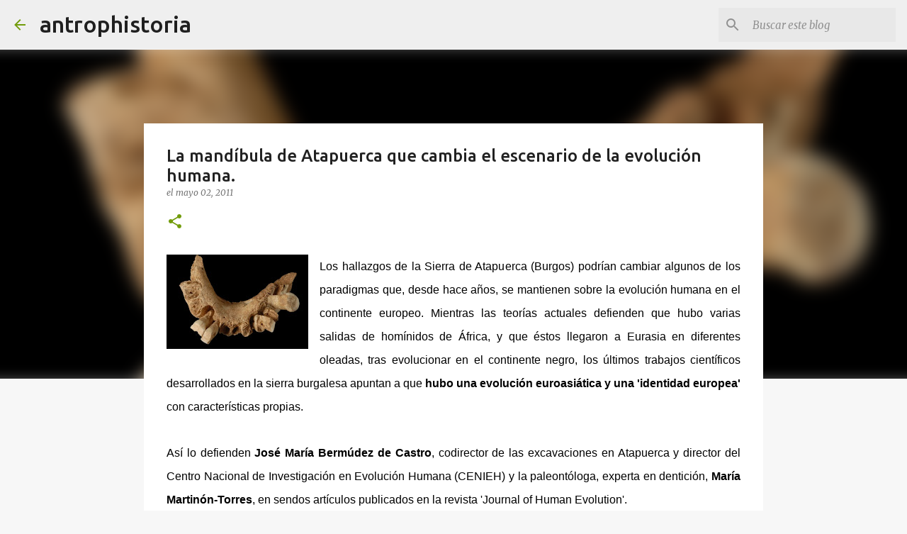

--- FILE ---
content_type: text/html; charset=UTF-8
request_url: https://www.antrophistoria.com/2011/05/la-mandibula-de-atapuerca-que-cambia-el.html
body_size: 23357
content:
<!DOCTYPE html>
<html dir='ltr' lang='es'>
<head>
<meta content='width=device-width, initial-scale=1' name='viewport'/>
<title>La mandíbula de Atapuerca que cambia el escenario de la evolución humana.</title>
<meta content='text/html; charset=UTF-8' http-equiv='Content-Type'/>
<!-- Chrome, Firefox OS and Opera -->
<meta content='#f7f7f7' name='theme-color'/>
<!-- Windows Phone -->
<meta content='#f7f7f7' name='msapplication-navbutton-color'/>
<meta content='blogger' name='generator'/>
<link href='https://www.antrophistoria.com/favicon.ico' rel='icon' type='image/x-icon'/>
<link href='https://www.antrophistoria.com/2011/05/la-mandibula-de-atapuerca-que-cambia-el.html' rel='canonical'/>
<link rel="alternate" type="application/atom+xml" title="antrophistoria - Atom" href="https://www.antrophistoria.com/feeds/posts/default" />
<link rel="alternate" type="application/rss+xml" title="antrophistoria - RSS" href="https://www.antrophistoria.com/feeds/posts/default?alt=rss" />
<link rel="service.post" type="application/atom+xml" title="antrophistoria - Atom" href="https://www.blogger.com/feeds/512020511289594694/posts/default" />

<link rel="alternate" type="application/atom+xml" title="antrophistoria - Atom" href="https://www.antrophistoria.com/feeds/8979239847534952706/comments/default" />
<!--Can't find substitution for tag [blog.ieCssRetrofitLinks]-->
<link href='https://blogger.googleusercontent.com/img/b/R29vZ2xl/AVvXsEhpmtbpT45MTzPnriGzPKqTCtT35eoe3CjVQ6xjcG_UrTtba74QBkYmVij-v-a0FiA8j9C6xFproXRSUkik2BK4nDyZTiOlpEER2bIvGxzslL-u7Sb4FiGtJrfJmav1K3f_fl89H4gmShOz/s200/mandibula+atapuerca.jpg' rel='image_src'/>
<meta content='https://www.antrophistoria.com/2011/05/la-mandibula-de-atapuerca-que-cambia-el.html' property='og:url'/>
<meta content='La mandíbula de Atapuerca que cambia el escenario de la evolución humana.' property='og:title'/>
<meta content='Portal web sobre historia, arqueología, egiptología, prehistoria, antropología, paleontología, patrimonio y otros temas relacionados.' property='og:description'/>
<meta content='https://blogger.googleusercontent.com/img/b/R29vZ2xl/AVvXsEhpmtbpT45MTzPnriGzPKqTCtT35eoe3CjVQ6xjcG_UrTtba74QBkYmVij-v-a0FiA8j9C6xFproXRSUkik2BK4nDyZTiOlpEER2bIvGxzslL-u7Sb4FiGtJrfJmav1K3f_fl89H4gmShOz/w1200-h630-p-k-no-nu/mandibula+atapuerca.jpg' property='og:image'/>
<style type='text/css'>@font-face{font-family:'Merriweather';font-style:italic;font-weight:300;font-stretch:100%;font-display:swap;src:url(//fonts.gstatic.com/s/merriweather/v33/u-4c0qyriQwlOrhSvowK_l5-eTxCVx0ZbwLvKH2Gk9hLmp0v5yA-xXPqCzLvF-adrHOg7iDTFw.woff2)format('woff2');unicode-range:U+0460-052F,U+1C80-1C8A,U+20B4,U+2DE0-2DFF,U+A640-A69F,U+FE2E-FE2F;}@font-face{font-family:'Merriweather';font-style:italic;font-weight:300;font-stretch:100%;font-display:swap;src:url(//fonts.gstatic.com/s/merriweather/v33/u-4c0qyriQwlOrhSvowK_l5-eTxCVx0ZbwLvKH2Gk9hLmp0v5yA-xXPqCzLvF--drHOg7iDTFw.woff2)format('woff2');unicode-range:U+0301,U+0400-045F,U+0490-0491,U+04B0-04B1,U+2116;}@font-face{font-family:'Merriweather';font-style:italic;font-weight:300;font-stretch:100%;font-display:swap;src:url(//fonts.gstatic.com/s/merriweather/v33/u-4c0qyriQwlOrhSvowK_l5-eTxCVx0ZbwLvKH2Gk9hLmp0v5yA-xXPqCzLvF-SdrHOg7iDTFw.woff2)format('woff2');unicode-range:U+0102-0103,U+0110-0111,U+0128-0129,U+0168-0169,U+01A0-01A1,U+01AF-01B0,U+0300-0301,U+0303-0304,U+0308-0309,U+0323,U+0329,U+1EA0-1EF9,U+20AB;}@font-face{font-family:'Merriweather';font-style:italic;font-weight:300;font-stretch:100%;font-display:swap;src:url(//fonts.gstatic.com/s/merriweather/v33/u-4c0qyriQwlOrhSvowK_l5-eTxCVx0ZbwLvKH2Gk9hLmp0v5yA-xXPqCzLvF-WdrHOg7iDTFw.woff2)format('woff2');unicode-range:U+0100-02BA,U+02BD-02C5,U+02C7-02CC,U+02CE-02D7,U+02DD-02FF,U+0304,U+0308,U+0329,U+1D00-1DBF,U+1E00-1E9F,U+1EF2-1EFF,U+2020,U+20A0-20AB,U+20AD-20C0,U+2113,U+2C60-2C7F,U+A720-A7FF;}@font-face{font-family:'Merriweather';font-style:italic;font-weight:300;font-stretch:100%;font-display:swap;src:url(//fonts.gstatic.com/s/merriweather/v33/u-4c0qyriQwlOrhSvowK_l5-eTxCVx0ZbwLvKH2Gk9hLmp0v5yA-xXPqCzLvF-udrHOg7iA.woff2)format('woff2');unicode-range:U+0000-00FF,U+0131,U+0152-0153,U+02BB-02BC,U+02C6,U+02DA,U+02DC,U+0304,U+0308,U+0329,U+2000-206F,U+20AC,U+2122,U+2191,U+2193,U+2212,U+2215,U+FEFF,U+FFFD;}@font-face{font-family:'Merriweather';font-style:italic;font-weight:400;font-stretch:100%;font-display:swap;src:url(//fonts.gstatic.com/s/merriweather/v33/u-4c0qyriQwlOrhSvowK_l5-eTxCVx0ZbwLvKH2Gk9hLmp0v5yA-xXPqCzLvF-adrHOg7iDTFw.woff2)format('woff2');unicode-range:U+0460-052F,U+1C80-1C8A,U+20B4,U+2DE0-2DFF,U+A640-A69F,U+FE2E-FE2F;}@font-face{font-family:'Merriweather';font-style:italic;font-weight:400;font-stretch:100%;font-display:swap;src:url(//fonts.gstatic.com/s/merriweather/v33/u-4c0qyriQwlOrhSvowK_l5-eTxCVx0ZbwLvKH2Gk9hLmp0v5yA-xXPqCzLvF--drHOg7iDTFw.woff2)format('woff2');unicode-range:U+0301,U+0400-045F,U+0490-0491,U+04B0-04B1,U+2116;}@font-face{font-family:'Merriweather';font-style:italic;font-weight:400;font-stretch:100%;font-display:swap;src:url(//fonts.gstatic.com/s/merriweather/v33/u-4c0qyriQwlOrhSvowK_l5-eTxCVx0ZbwLvKH2Gk9hLmp0v5yA-xXPqCzLvF-SdrHOg7iDTFw.woff2)format('woff2');unicode-range:U+0102-0103,U+0110-0111,U+0128-0129,U+0168-0169,U+01A0-01A1,U+01AF-01B0,U+0300-0301,U+0303-0304,U+0308-0309,U+0323,U+0329,U+1EA0-1EF9,U+20AB;}@font-face{font-family:'Merriweather';font-style:italic;font-weight:400;font-stretch:100%;font-display:swap;src:url(//fonts.gstatic.com/s/merriweather/v33/u-4c0qyriQwlOrhSvowK_l5-eTxCVx0ZbwLvKH2Gk9hLmp0v5yA-xXPqCzLvF-WdrHOg7iDTFw.woff2)format('woff2');unicode-range:U+0100-02BA,U+02BD-02C5,U+02C7-02CC,U+02CE-02D7,U+02DD-02FF,U+0304,U+0308,U+0329,U+1D00-1DBF,U+1E00-1E9F,U+1EF2-1EFF,U+2020,U+20A0-20AB,U+20AD-20C0,U+2113,U+2C60-2C7F,U+A720-A7FF;}@font-face{font-family:'Merriweather';font-style:italic;font-weight:400;font-stretch:100%;font-display:swap;src:url(//fonts.gstatic.com/s/merriweather/v33/u-4c0qyriQwlOrhSvowK_l5-eTxCVx0ZbwLvKH2Gk9hLmp0v5yA-xXPqCzLvF-udrHOg7iA.woff2)format('woff2');unicode-range:U+0000-00FF,U+0131,U+0152-0153,U+02BB-02BC,U+02C6,U+02DA,U+02DC,U+0304,U+0308,U+0329,U+2000-206F,U+20AC,U+2122,U+2191,U+2193,U+2212,U+2215,U+FEFF,U+FFFD;}@font-face{font-family:'Merriweather';font-style:normal;font-weight:400;font-stretch:100%;font-display:swap;src:url(//fonts.gstatic.com/s/merriweather/v33/u-4D0qyriQwlOrhSvowK_l5UcA6zuSYEqOzpPe3HOZJ5eX1WtLaQwmYiScCmDxhtNOKl8yDr3icaGV31CPDaYKfFQn0.woff2)format('woff2');unicode-range:U+0460-052F,U+1C80-1C8A,U+20B4,U+2DE0-2DFF,U+A640-A69F,U+FE2E-FE2F;}@font-face{font-family:'Merriweather';font-style:normal;font-weight:400;font-stretch:100%;font-display:swap;src:url(//fonts.gstatic.com/s/merriweather/v33/u-4D0qyriQwlOrhSvowK_l5UcA6zuSYEqOzpPe3HOZJ5eX1WtLaQwmYiScCmDxhtNOKl8yDr3icaEF31CPDaYKfFQn0.woff2)format('woff2');unicode-range:U+0301,U+0400-045F,U+0490-0491,U+04B0-04B1,U+2116;}@font-face{font-family:'Merriweather';font-style:normal;font-weight:400;font-stretch:100%;font-display:swap;src:url(//fonts.gstatic.com/s/merriweather/v33/u-4D0qyriQwlOrhSvowK_l5UcA6zuSYEqOzpPe3HOZJ5eX1WtLaQwmYiScCmDxhtNOKl8yDr3icaG131CPDaYKfFQn0.woff2)format('woff2');unicode-range:U+0102-0103,U+0110-0111,U+0128-0129,U+0168-0169,U+01A0-01A1,U+01AF-01B0,U+0300-0301,U+0303-0304,U+0308-0309,U+0323,U+0329,U+1EA0-1EF9,U+20AB;}@font-face{font-family:'Merriweather';font-style:normal;font-weight:400;font-stretch:100%;font-display:swap;src:url(//fonts.gstatic.com/s/merriweather/v33/u-4D0qyriQwlOrhSvowK_l5UcA6zuSYEqOzpPe3HOZJ5eX1WtLaQwmYiScCmDxhtNOKl8yDr3icaGl31CPDaYKfFQn0.woff2)format('woff2');unicode-range:U+0100-02BA,U+02BD-02C5,U+02C7-02CC,U+02CE-02D7,U+02DD-02FF,U+0304,U+0308,U+0329,U+1D00-1DBF,U+1E00-1E9F,U+1EF2-1EFF,U+2020,U+20A0-20AB,U+20AD-20C0,U+2113,U+2C60-2C7F,U+A720-A7FF;}@font-face{font-family:'Merriweather';font-style:normal;font-weight:400;font-stretch:100%;font-display:swap;src:url(//fonts.gstatic.com/s/merriweather/v33/u-4D0qyriQwlOrhSvowK_l5UcA6zuSYEqOzpPe3HOZJ5eX1WtLaQwmYiScCmDxhtNOKl8yDr3icaFF31CPDaYKfF.woff2)format('woff2');unicode-range:U+0000-00FF,U+0131,U+0152-0153,U+02BB-02BC,U+02C6,U+02DA,U+02DC,U+0304,U+0308,U+0329,U+2000-206F,U+20AC,U+2122,U+2191,U+2193,U+2212,U+2215,U+FEFF,U+FFFD;}@font-face{font-family:'Ubuntu';font-style:normal;font-weight:400;font-display:swap;src:url(//fonts.gstatic.com/s/ubuntu/v21/4iCs6KVjbNBYlgoKcg72nU6AF7xm.woff2)format('woff2');unicode-range:U+0460-052F,U+1C80-1C8A,U+20B4,U+2DE0-2DFF,U+A640-A69F,U+FE2E-FE2F;}@font-face{font-family:'Ubuntu';font-style:normal;font-weight:400;font-display:swap;src:url(//fonts.gstatic.com/s/ubuntu/v21/4iCs6KVjbNBYlgoKew72nU6AF7xm.woff2)format('woff2');unicode-range:U+0301,U+0400-045F,U+0490-0491,U+04B0-04B1,U+2116;}@font-face{font-family:'Ubuntu';font-style:normal;font-weight:400;font-display:swap;src:url(//fonts.gstatic.com/s/ubuntu/v21/4iCs6KVjbNBYlgoKcw72nU6AF7xm.woff2)format('woff2');unicode-range:U+1F00-1FFF;}@font-face{font-family:'Ubuntu';font-style:normal;font-weight:400;font-display:swap;src:url(//fonts.gstatic.com/s/ubuntu/v21/4iCs6KVjbNBYlgoKfA72nU6AF7xm.woff2)format('woff2');unicode-range:U+0370-0377,U+037A-037F,U+0384-038A,U+038C,U+038E-03A1,U+03A3-03FF;}@font-face{font-family:'Ubuntu';font-style:normal;font-weight:400;font-display:swap;src:url(//fonts.gstatic.com/s/ubuntu/v21/4iCs6KVjbNBYlgoKcQ72nU6AF7xm.woff2)format('woff2');unicode-range:U+0100-02BA,U+02BD-02C5,U+02C7-02CC,U+02CE-02D7,U+02DD-02FF,U+0304,U+0308,U+0329,U+1D00-1DBF,U+1E00-1E9F,U+1EF2-1EFF,U+2020,U+20A0-20AB,U+20AD-20C0,U+2113,U+2C60-2C7F,U+A720-A7FF;}@font-face{font-family:'Ubuntu';font-style:normal;font-weight:400;font-display:swap;src:url(//fonts.gstatic.com/s/ubuntu/v21/4iCs6KVjbNBYlgoKfw72nU6AFw.woff2)format('woff2');unicode-range:U+0000-00FF,U+0131,U+0152-0153,U+02BB-02BC,U+02C6,U+02DA,U+02DC,U+0304,U+0308,U+0329,U+2000-206F,U+20AC,U+2122,U+2191,U+2193,U+2212,U+2215,U+FEFF,U+FFFD;}@font-face{font-family:'Ubuntu';font-style:normal;font-weight:500;font-display:swap;src:url(//fonts.gstatic.com/s/ubuntu/v21/4iCv6KVjbNBYlgoCjC3jvWyNPYZvg7UI.woff2)format('woff2');unicode-range:U+0460-052F,U+1C80-1C8A,U+20B4,U+2DE0-2DFF,U+A640-A69F,U+FE2E-FE2F;}@font-face{font-family:'Ubuntu';font-style:normal;font-weight:500;font-display:swap;src:url(//fonts.gstatic.com/s/ubuntu/v21/4iCv6KVjbNBYlgoCjC3jtGyNPYZvg7UI.woff2)format('woff2');unicode-range:U+0301,U+0400-045F,U+0490-0491,U+04B0-04B1,U+2116;}@font-face{font-family:'Ubuntu';font-style:normal;font-weight:500;font-display:swap;src:url(//fonts.gstatic.com/s/ubuntu/v21/4iCv6KVjbNBYlgoCjC3jvGyNPYZvg7UI.woff2)format('woff2');unicode-range:U+1F00-1FFF;}@font-face{font-family:'Ubuntu';font-style:normal;font-weight:500;font-display:swap;src:url(//fonts.gstatic.com/s/ubuntu/v21/4iCv6KVjbNBYlgoCjC3js2yNPYZvg7UI.woff2)format('woff2');unicode-range:U+0370-0377,U+037A-037F,U+0384-038A,U+038C,U+038E-03A1,U+03A3-03FF;}@font-face{font-family:'Ubuntu';font-style:normal;font-weight:500;font-display:swap;src:url(//fonts.gstatic.com/s/ubuntu/v21/4iCv6KVjbNBYlgoCjC3jvmyNPYZvg7UI.woff2)format('woff2');unicode-range:U+0100-02BA,U+02BD-02C5,U+02C7-02CC,U+02CE-02D7,U+02DD-02FF,U+0304,U+0308,U+0329,U+1D00-1DBF,U+1E00-1E9F,U+1EF2-1EFF,U+2020,U+20A0-20AB,U+20AD-20C0,U+2113,U+2C60-2C7F,U+A720-A7FF;}@font-face{font-family:'Ubuntu';font-style:normal;font-weight:500;font-display:swap;src:url(//fonts.gstatic.com/s/ubuntu/v21/4iCv6KVjbNBYlgoCjC3jsGyNPYZvgw.woff2)format('woff2');unicode-range:U+0000-00FF,U+0131,U+0152-0153,U+02BB-02BC,U+02C6,U+02DA,U+02DC,U+0304,U+0308,U+0329,U+2000-206F,U+20AC,U+2122,U+2191,U+2193,U+2212,U+2215,U+FEFF,U+FFFD;}@font-face{font-family:'Ubuntu';font-style:normal;font-weight:700;font-display:swap;src:url(//fonts.gstatic.com/s/ubuntu/v21/4iCv6KVjbNBYlgoCxCvjvWyNPYZvg7UI.woff2)format('woff2');unicode-range:U+0460-052F,U+1C80-1C8A,U+20B4,U+2DE0-2DFF,U+A640-A69F,U+FE2E-FE2F;}@font-face{font-family:'Ubuntu';font-style:normal;font-weight:700;font-display:swap;src:url(//fonts.gstatic.com/s/ubuntu/v21/4iCv6KVjbNBYlgoCxCvjtGyNPYZvg7UI.woff2)format('woff2');unicode-range:U+0301,U+0400-045F,U+0490-0491,U+04B0-04B1,U+2116;}@font-face{font-family:'Ubuntu';font-style:normal;font-weight:700;font-display:swap;src:url(//fonts.gstatic.com/s/ubuntu/v21/4iCv6KVjbNBYlgoCxCvjvGyNPYZvg7UI.woff2)format('woff2');unicode-range:U+1F00-1FFF;}@font-face{font-family:'Ubuntu';font-style:normal;font-weight:700;font-display:swap;src:url(//fonts.gstatic.com/s/ubuntu/v21/4iCv6KVjbNBYlgoCxCvjs2yNPYZvg7UI.woff2)format('woff2');unicode-range:U+0370-0377,U+037A-037F,U+0384-038A,U+038C,U+038E-03A1,U+03A3-03FF;}@font-face{font-family:'Ubuntu';font-style:normal;font-weight:700;font-display:swap;src:url(//fonts.gstatic.com/s/ubuntu/v21/4iCv6KVjbNBYlgoCxCvjvmyNPYZvg7UI.woff2)format('woff2');unicode-range:U+0100-02BA,U+02BD-02C5,U+02C7-02CC,U+02CE-02D7,U+02DD-02FF,U+0304,U+0308,U+0329,U+1D00-1DBF,U+1E00-1E9F,U+1EF2-1EFF,U+2020,U+20A0-20AB,U+20AD-20C0,U+2113,U+2C60-2C7F,U+A720-A7FF;}@font-face{font-family:'Ubuntu';font-style:normal;font-weight:700;font-display:swap;src:url(//fonts.gstatic.com/s/ubuntu/v21/4iCv6KVjbNBYlgoCxCvjsGyNPYZvgw.woff2)format('woff2');unicode-range:U+0000-00FF,U+0131,U+0152-0153,U+02BB-02BC,U+02C6,U+02DA,U+02DC,U+0304,U+0308,U+0329,U+2000-206F,U+20AC,U+2122,U+2191,U+2193,U+2212,U+2215,U+FEFF,U+FFFD;}</style>
<style id='page-skin-1' type='text/css'><!--
/*! normalize.css v8.0.0 | MIT License | github.com/necolas/normalize.css */html{line-height:1.15;-webkit-text-size-adjust:100%}body{margin:0}h1{font-size:2em;margin:.67em 0}hr{box-sizing:content-box;height:0;overflow:visible}pre{font-family:monospace,monospace;font-size:1em}a{background-color:transparent}abbr[title]{border-bottom:none;text-decoration:underline;text-decoration:underline dotted}b,strong{font-weight:bolder}code,kbd,samp{font-family:monospace,monospace;font-size:1em}small{font-size:80%}sub,sup{font-size:75%;line-height:0;position:relative;vertical-align:baseline}sub{bottom:-0.25em}sup{top:-0.5em}img{border-style:none}button,input,optgroup,select,textarea{font-family:inherit;font-size:100%;line-height:1.15;margin:0}button,input{overflow:visible}button,select{text-transform:none}button,[type="button"],[type="reset"],[type="submit"]{-webkit-appearance:button}button::-moz-focus-inner,[type="button"]::-moz-focus-inner,[type="reset"]::-moz-focus-inner,[type="submit"]::-moz-focus-inner{border-style:none;padding:0}button:-moz-focusring,[type="button"]:-moz-focusring,[type="reset"]:-moz-focusring,[type="submit"]:-moz-focusring{outline:1px dotted ButtonText}fieldset{padding:.35em .75em .625em}legend{box-sizing:border-box;color:inherit;display:table;max-width:100%;padding:0;white-space:normal}progress{vertical-align:baseline}textarea{overflow:auto}[type="checkbox"],[type="radio"]{box-sizing:border-box;padding:0}[type="number"]::-webkit-inner-spin-button,[type="number"]::-webkit-outer-spin-button{height:auto}[type="search"]{-webkit-appearance:textfield;outline-offset:-2px}[type="search"]::-webkit-search-decoration{-webkit-appearance:none}::-webkit-file-upload-button{-webkit-appearance:button;font:inherit}details{display:block}summary{display:list-item}template{display:none}[hidden]{display:none}
/*!************************************************
* Blogger Template Style
* Name: Emporio
**************************************************/
body{
word-wrap:break-word;
overflow-wrap:break-word;
word-break:break-word
}
.hidden{
display:none
}
.invisible{
visibility:hidden
}
.container:after,.float-container:after{
clear:both;
content:"";
display:table
}
.clearboth{
clear:both
}
#comments .comment .comment-actions,.subscribe-popup .FollowByEmail .follow-by-email-submit{
background:transparent;
border:0;
box-shadow:none;
color:#729c0b;
cursor:pointer;
font-size:14px;
font-weight:700;
outline:none;
text-decoration:none;
text-transform:uppercase;
width:auto
}
.dim-overlay{
height:100vh;
left:0;
position:fixed;
top:0;
width:100%
}
#sharing-dim-overlay{
background-color:transparent
}
input::-ms-clear{
display:none
}
.blogger-logo,.svg-icon-24.blogger-logo{
fill:#ff9800;
opacity:1
}
.skip-navigation{
background-color:#fff;
box-sizing:border-box;
color:#000;
display:block;
height:0;
left:0;
line-height:50px;
overflow:hidden;
padding-top:0;
position:fixed;
text-align:center;
top:0;
-webkit-transition:box-shadow .3s,height .3s,padding-top .3s;
transition:box-shadow .3s,height .3s,padding-top .3s;
width:100%;
z-index:900
}
.skip-navigation:focus{
box-shadow:0 4px 5px 0 rgba(0,0,0,.14),0 1px 10px 0 rgba(0,0,0,.12),0 2px 4px -1px rgba(0,0,0,.2);
height:50px
}
#main{
outline:none
}
.main-heading{
clip:rect(1px,1px,1px,1px);
border:0;
height:1px;
overflow:hidden;
padding:0;
position:absolute;
width:1px
}
.Attribution{
margin-top:1em;
text-align:center
}
.Attribution .blogger img,.Attribution .blogger svg{
vertical-align:bottom
}
.Attribution .blogger img{
margin-right:.5em
}
.Attribution div{
line-height:24px;
margin-top:.5em
}
.Attribution .copyright,.Attribution .image-attribution{
font-size:.7em;
margin-top:1.5em
}
.bg-photo{
background-attachment:scroll!important
}
body .CSS_LIGHTBOX{
z-index:900
}
.extendable .show-less,.extendable .show-more{
border-color:#729c0b;
color:#729c0b;
margin-top:8px
}
.extendable .show-less.hidden,.extendable .show-more.hidden,.inline-ad{
display:none
}
.inline-ad{
max-width:100%;
overflow:hidden
}
.adsbygoogle{
display:block
}
#cookieChoiceInfo{
bottom:0;
top:auto
}
iframe.b-hbp-video{
border:0
}
.post-body iframe{
max-width:100%
}
.post-body a[imageanchor="1"]{
display:inline-block
}
.byline{
margin-right:1em
}
.byline:last-child{
margin-right:0
}
.link-copied-dialog{
max-width:520px;
outline:0
}
.link-copied-dialog .modal-dialog-buttons{
margin-top:8px
}
.link-copied-dialog .goog-buttonset-default{
background:transparent;
border:0
}
.link-copied-dialog .goog-buttonset-default:focus{
outline:0
}
.paging-control-container{
margin-bottom:16px
}
.paging-control-container .paging-control{
display:inline-block
}
.paging-control-container .comment-range-text:after,.paging-control-container .paging-control{
color:#729c0b
}
.paging-control-container .comment-range-text,.paging-control-container .paging-control{
margin-right:8px
}
.paging-control-container .comment-range-text:after,.paging-control-container .paging-control:after{
padding-left:8px;
content:"\b7";
cursor:default;
pointer-events:none
}
.paging-control-container .comment-range-text:last-child:after,.paging-control-container .paging-control:last-child:after{
content:none
}
.byline.reactions iframe{
height:20px
}
.b-notification{
background-color:#fff;
border-bottom:1px solid #000;
box-sizing:border-box;
color:#000;
padding:16px 32px;
text-align:center
}
.b-notification.visible{
-webkit-transition:margin-top .3s cubic-bezier(.4,0,.2,1);
transition:margin-top .3s cubic-bezier(.4,0,.2,1)
}
.b-notification.invisible{
position:absolute
}
.b-notification-close{
position:absolute;
right:8px;
top:8px
}
.no-posts-message{
line-height:40px;
text-align:center
}
@media screen and (max-width:745px){
body.item-view .post-body a[imageanchor="1"][style*="float: left;"],body.item-view .post-body a[imageanchor="1"][style*="float: right;"]{
clear:none!important;
float:none!important
}
body.item-view .post-body a[imageanchor="1"] img{
display:block;
height:auto;
margin:0 auto
}
body.item-view .post-body>.separator:first-child>a[imageanchor="1"]:first-child{
margin-top:20px
}
.post-body a[imageanchor]{
display:block
}
body.item-view .post-body a[imageanchor="1"]{
margin-left:0!important;
margin-right:0!important
}
body.item-view .post-body a[imageanchor="1"]+a[imageanchor="1"]{
margin-top:16px
}
}
.item-control{
display:none
}
#comments{
border-top:1px dashed rgba(0,0,0,.54);
margin-top:20px;
padding:20px
}
#comments .comment-thread ol{
padding-left:0;
margin:0;
padding-left:0
}
#comments .comment .comment-replybox-single,#comments .comment-thread .comment-replies{
margin-left:60px
}
#comments .comment-thread .thread-count{
display:none
}
#comments .comment{
list-style-type:none;
padding:0 0 30px;
position:relative
}
#comments .comment .comment{
padding-bottom:8px
}
.comment .avatar-image-container{
position:absolute
}
.comment .avatar-image-container img{
border-radius:50%
}
.avatar-image-container svg,.comment .avatar-image-container .avatar-icon{
fill:#729c0b;
border:1px solid #729c0b;
border-radius:50%;
box-sizing:border-box;
height:35px;
margin:0;
padding:7px;
width:35px
}
.comment .comment-block{
margin-left:60px;
margin-top:10px;
padding-bottom:0
}
#comments .comment-author-header-wrapper{
margin-left:40px
}
#comments .comment .thread-expanded .comment-block{
padding-bottom:20px
}
#comments .comment .comment-header .user,#comments .comment .comment-header .user a{
color:#212121;
font-style:normal;
font-weight:700
}
#comments .comment .comment-actions{
bottom:0;
margin-bottom:15px;
position:absolute
}
#comments .comment .comment-actions>*{
margin-right:8px
}
#comments .comment .comment-header .datetime{
margin-left:8px;
bottom:0;
display:inline-block;
font-size:13px;
font-style:italic
}
#comments .comment .comment-footer .comment-timestamp a,#comments .comment .comment-header .datetime,#comments .comment .comment-header .datetime a{
color:rgba(33,33,33,.54)
}
#comments .comment .comment-content,.comment .comment-body{
margin-top:12px;
word-break:break-word
}
.comment-body{
margin-bottom:12px
}
#comments.embed[data-num-comments="0"]{
border:0;
margin-top:0;
padding-top:0
}
#comment-editor-src,#comments.embed[data-num-comments="0"] #comment-post-message,#comments.embed[data-num-comments="0"] div.comment-form>p,#comments.embed[data-num-comments="0"] p.comment-footer{
display:none
}
.comments .comments-content .loadmore.loaded{
max-height:0;
opacity:0;
overflow:hidden
}
.extendable .remaining-items{
height:0;
overflow:hidden;
-webkit-transition:height .3s cubic-bezier(.4,0,.2,1);
transition:height .3s cubic-bezier(.4,0,.2,1)
}
.extendable .remaining-items.expanded{
height:auto
}
.svg-icon-24,.svg-icon-24-button{
cursor:pointer;
height:24px;
min-width:24px;
width:24px
}
.touch-icon{
margin:-12px;
padding:12px
}
.touch-icon:active,.touch-icon:focus{
background-color:hsla(0,0%,60%,.4);
border-radius:50%
}
svg:not(:root).touch-icon{
overflow:visible
}
html[dir=rtl] .rtl-reversible-icon{
-webkit-transform:scaleX(-1);
transform:scaleX(-1)
}
.svg-icon-24-button,.touch-icon-button{
background:transparent;
border:0;
margin:0;
outline:none;
padding:0
}
.touch-icon-button .touch-icon:active,.touch-icon-button .touch-icon:focus{
background-color:transparent
}
.touch-icon-button:active .touch-icon,.touch-icon-button:focus .touch-icon{
background-color:hsla(0,0%,60%,.4);
border-radius:50%
}
.Profile .default-avatar-wrapper .avatar-icon{
fill:#729c0b;
border:1px solid #729c0b;
border-radius:50%;
box-sizing:border-box;
margin:0
}
.Profile .individual .default-avatar-wrapper .avatar-icon{
padding:25px
}
.Profile .individual .avatar-icon,.Profile .individual .profile-img{
height:90px;
width:90px
}
.Profile .team .default-avatar-wrapper .avatar-icon{
padding:8px
}
.Profile .team .avatar-icon,.Profile .team .default-avatar-wrapper,.Profile .team .profile-img{
height:40px;
width:40px
}
.snippet-container{
margin:0;
overflow:hidden;
position:relative
}
.snippet-fade{
right:0;
bottom:0;
box-sizing:border-box;
position:absolute;
width:96px
}
.snippet-fade:after{
content:"\2026";
float:right
}
.centered-top-container.sticky{
left:0;
position:fixed;
right:0;
top:0;
-webkit-transition-duration:.2s;
transition-duration:.2s;
-webkit-transition-property:opacity,-webkit-transform;
transition-property:opacity,-webkit-transform;
transition-property:transform,opacity;
transition-property:transform,opacity,-webkit-transform;
-webkit-transition-timing-function:cubic-bezier(.4,0,.2,1);
transition-timing-function:cubic-bezier(.4,0,.2,1);
width:auto;
z-index:8
}
.centered-top-placeholder{
display:none
}
.collapsed-header .centered-top-placeholder{
display:block
}
.centered-top-container .Header .replaced h1,.centered-top-placeholder .Header .replaced h1{
display:none
}
.centered-top-container.sticky .Header .replaced h1{
display:block
}
.centered-top-container.sticky .Header .header-widget{
background:none
}
.centered-top-container.sticky .Header .header-image-wrapper{
display:none
}
.centered-top-container img,.centered-top-placeholder img{
max-width:100%
}
.collapsible{
-webkit-transition:height .3s cubic-bezier(.4,0,.2,1);
transition:height .3s cubic-bezier(.4,0,.2,1)
}
.collapsible,.collapsible>summary{
display:block;
overflow:hidden
}
.collapsible>:not(summary){
display:none
}
.collapsible[open]>:not(summary){
display:block
}
.collapsible:focus,.collapsible>summary:focus{
outline:none
}
.collapsible>summary{
cursor:pointer;
display:block;
padding:0
}
.collapsible:focus>summary,.collapsible>summary:focus{
background-color:transparent
}
.collapsible>summary::-webkit-details-marker{
display:none
}
.collapsible-title{
-webkit-box-align:center;
align-items:center;
display:-webkit-box;
display:flex
}
.collapsible-title .title{
-webkit-box-flex:1;
-webkit-box-ordinal-group:1;
flex:1 1 auto;
order:0;
overflow:hidden;
text-overflow:ellipsis;
white-space:nowrap
}
.collapsible-title .chevron-down,.collapsible[open] .collapsible-title .chevron-up{
display:block
}
.collapsible-title .chevron-up,.collapsible[open] .collapsible-title .chevron-down{
display:none
}
.flat-button{
border-radius:2px;
font-weight:700;
margin:-8px;
padding:8px;
text-transform:uppercase
}
.flat-button,.flat-icon-button{
cursor:pointer;
display:inline-block
}
.flat-icon-button{
background:transparent;
border:0;
box-sizing:content-box;
line-height:0;
margin:-12px;
outline:none;
padding:12px
}
.flat-icon-button,.flat-icon-button .splash-wrapper{
border-radius:50%
}
.flat-icon-button .splash.animate{
-webkit-animation-duration:.3s;
animation-duration:.3s
}
body#layout .bg-photo,body#layout .bg-photo-overlay{
display:none
}
body#layout .centered{
max-width:954px
}
body#layout .navigation{
display:none
}
body#layout .sidebar-container{
display:inline-block;
width:40%
}
body#layout .hamburger-menu,body#layout .search{
display:none
}
.overflowable-container{
max-height:44px;
overflow:hidden;
position:relative
}
.overflow-button{
cursor:pointer
}
#overflowable-dim-overlay{
background:transparent
}
.overflow-popup{
background-color:#ffffff;
box-shadow:0 2px 2px 0 rgba(0,0,0,.14),0 3px 1px -2px rgba(0,0,0,.2),0 1px 5px 0 rgba(0,0,0,.12);
left:0;
max-width:calc(100% - 32px);
position:absolute;
top:0;
visibility:hidden;
z-index:101
}
.overflow-popup ul{
list-style:none
}
.overflow-popup .tabs li,.overflow-popup li{
display:block;
height:auto
}
.overflow-popup .tabs li{
padding-left:0;
padding-right:0
}
.overflow-button.hidden,.overflow-popup .tabs li.hidden,.overflow-popup li.hidden,.widget.Sharing .sharing-button{
display:none
}
.widget.Sharing .sharing-buttons li{
padding:0
}
.widget.Sharing .sharing-buttons li span{
display:none
}
.post-share-buttons{
position:relative
}
.sharing-open.touch-icon-button:active .touch-icon,.sharing-open.touch-icon-button:focus .touch-icon{
background-color:transparent
}
.share-buttons{
background-color:#ffffff;
border-radius:2px;
box-shadow:0 2px 2px 0 rgba(0,0,0,.14),0 3px 1px -2px rgba(0,0,0,.2),0 1px 5px 0 rgba(0,0,0,.12);
color:#000000;
list-style:none;
margin:0;
min-width:200px;
padding:8px 0;
position:absolute;
top:-11px;
z-index:101
}
.share-buttons.hidden{
display:none
}
.sharing-button{
background:transparent;
border:0;
cursor:pointer;
margin:0;
outline:none;
padding:0
}
.share-buttons li{
height:48px;
margin:0
}
.share-buttons li:last-child{
margin-bottom:0
}
.share-buttons li .sharing-platform-button{
box-sizing:border-box;
cursor:pointer;
display:block;
height:100%;
margin-bottom:0;
padding:0 16px;
position:relative;
width:100%
}
.share-buttons li .sharing-platform-button:focus,.share-buttons li .sharing-platform-button:hover{
background-color:hsla(0,0%,50%,.1);
outline:none
}
.share-buttons li svg[class*=" sharing-"],.share-buttons li svg[class^=sharing-]{
position:absolute;
top:10px
}
.share-buttons li span.sharing-platform-button{
position:relative;
top:0
}
.share-buttons li .platform-sharing-text{
margin-left:56px;
display:block;
font-size:16px;
line-height:48px;
white-space:nowrap
}
.sidebar-container{
-webkit-overflow-scrolling:touch;
background-color:#f7f7f7;
max-width:280px;
overflow-y:auto;
-webkit-transition-duration:.3s;
transition-duration:.3s;
-webkit-transition-property:-webkit-transform;
transition-property:-webkit-transform;
transition-property:transform;
transition-property:transform,-webkit-transform;
-webkit-transition-timing-function:cubic-bezier(0,0,.2,1);
transition-timing-function:cubic-bezier(0,0,.2,1);
width:280px;
z-index:101
}
.sidebar-container .navigation{
line-height:0;
padding:16px
}
.sidebar-container .sidebar-back{
cursor:pointer
}
.sidebar-container .widget{
background:none;
margin:0 16px;
padding:16px 0
}
.sidebar-container .widget .title{
color:#000000;
margin:0
}
.sidebar-container .widget ul{
list-style:none;
margin:0;
padding:0
}
.sidebar-container .widget ul ul{
margin-left:1em
}
.sidebar-container .widget li{
font-size:16px;
line-height:normal
}
.sidebar-container .widget+.widget{
border-top:1px solid rgba(0, 0, 0, 0.12)
}
.BlogArchive li{
margin:16px 0
}
.BlogArchive li:last-child{
margin-bottom:0
}
.Label li a{
display:inline-block
}
.BlogArchive .post-count,.Label .label-count{
margin-left:.25em;
float:right
}
.BlogArchive .post-count:before,.Label .label-count:before{
content:"("
}
.BlogArchive .post-count:after,.Label .label-count:after{
content:")"
}
.widget.Translate .skiptranslate>div{
display:block!important
}
.widget.Profile .profile-link{
display:-webkit-box;
display:flex
}
.widget.Profile .team-member .default-avatar-wrapper,.widget.Profile .team-member .profile-img{
-webkit-box-flex:0;
margin-right:1em;
flex:0 0 auto
}
.widget.Profile .individual .profile-link{
-webkit-box-orient:vertical;
-webkit-box-direction:normal;
flex-direction:column
}
.widget.Profile .team .profile-link .profile-name{
-webkit-box-flex:1;
align-self:center;
display:block;
flex:1 1 auto
}
.dim-overlay{
background-color:rgba(0,0,0,.54)
}
body.sidebar-visible{
overflow-y:hidden
}
@media screen and (max-width:680px){
.sidebar-container{
bottom:0;
left:auto;
position:fixed;
right:0;
top:0
}
.sidebar-container.sidebar-invisible{
-webkit-transform:translateX(100%);
transform:translateX(100%);
-webkit-transition-timing-function:cubic-bezier(.4,0,.6,1);
transition-timing-function:cubic-bezier(.4,0,.6,1)
}
}
.dialog{
background:#ffffff;
box-shadow:0 2px 2px 0 rgba(0,0,0,.14),0 3px 1px -2px rgba(0,0,0,.2),0 1px 5px 0 rgba(0,0,0,.12);
box-sizing:border-box;
color:#000000;
padding:30px;
position:fixed;
text-align:center;
width:calc(100% - 24px);
z-index:101
}
.dialog input[type=email],.dialog input[type=text]{
background-color:transparent;
border:0;
border-bottom:1px solid rgba(0,0,0,.12);
color:#000000;
display:block;
font-family:Arial, Tahoma, Helvetica, FreeSans, sans-serif;
font-size:16px;
line-height:24px;
margin:auto;
outline:none;
padding-bottom:7px;
text-align:center;
width:100%
}
.dialog input[type=email]::-webkit-input-placeholder,.dialog input[type=text]::-webkit-input-placeholder{
color:rgba(0,0,0,.5)
}
.dialog input[type=email]::-moz-placeholder,.dialog input[type=text]::-moz-placeholder{
color:rgba(0,0,0,.5)
}
.dialog input[type=email]:-ms-input-placeholder,.dialog input[type=text]:-ms-input-placeholder{
color:rgba(0,0,0,.5)
}
.dialog input[type=email]::-ms-input-placeholder,.dialog input[type=text]::-ms-input-placeholder{
color:rgba(0,0,0,.5)
}
.dialog input[type=email]::placeholder,.dialog input[type=text]::placeholder{
color:rgba(0,0,0,.5)
}
.dialog input[type=email]:focus,.dialog input[type=text]:focus{
border-bottom:2px solid #729c0b;
padding-bottom:6px
}
.dialog input.no-cursor{
color:transparent;
text-shadow:0 0 0 #000000
}
.dialog input.no-cursor:focus{
outline:none
}
.dialog input[type=submit]{
font-family:Arial, Tahoma, Helvetica, FreeSans, sans-serif
}
.dialog .goog-buttonset-default{
color:#729c0b
}
.loading-spinner-large{
-webkit-animation:mspin-rotate 1568.63ms linear infinite;
animation:mspin-rotate 1568.63ms linear infinite;
height:48px;
overflow:hidden;
position:absolute;
width:48px;
z-index:200
}
.loading-spinner-large>div{
-webkit-animation:mspin-revrot 5332ms steps(4) infinite;
animation:mspin-revrot 5332ms steps(4) infinite
}
.loading-spinner-large>div>div{
-webkit-animation:mspin-singlecolor-large-film 1333ms steps(81) infinite;
animation:mspin-singlecolor-large-film 1333ms steps(81) infinite;
background-size:100%;
height:48px;
width:3888px
}
.mspin-black-large>div>div,.mspin-grey_54-large>div>div{
background-image:url(https://www.blogblog.com/indie/mspin_black_large.svg)
}
.mspin-white-large>div>div{
background-image:url(https://www.blogblog.com/indie/mspin_white_large.svg)
}
.mspin-grey_54-large{
opacity:.54
}
@-webkit-keyframes mspin-singlecolor-large-film{
0%{
-webkit-transform:translateX(0);
transform:translateX(0)
}
to{
-webkit-transform:translateX(-3888px);
transform:translateX(-3888px)
}
}
@keyframes mspin-singlecolor-large-film{
0%{
-webkit-transform:translateX(0);
transform:translateX(0)
}
to{
-webkit-transform:translateX(-3888px);
transform:translateX(-3888px)
}
}
@-webkit-keyframes mspin-rotate{
0%{
-webkit-transform:rotate(0deg);
transform:rotate(0deg)
}
to{
-webkit-transform:rotate(1turn);
transform:rotate(1turn)
}
}
@keyframes mspin-rotate{
0%{
-webkit-transform:rotate(0deg);
transform:rotate(0deg)
}
to{
-webkit-transform:rotate(1turn);
transform:rotate(1turn)
}
}
@-webkit-keyframes mspin-revrot{
0%{
-webkit-transform:rotate(0deg);
transform:rotate(0deg)
}
to{
-webkit-transform:rotate(-1turn);
transform:rotate(-1turn)
}
}
@keyframes mspin-revrot{
0%{
-webkit-transform:rotate(0deg);
transform:rotate(0deg)
}
to{
-webkit-transform:rotate(-1turn);
transform:rotate(-1turn)
}
}
.subscribe-popup{
max-width:364px
}
.subscribe-popup h3{
color:#212121;
font-size:1.8em;
margin-top:0
}
.subscribe-popup .FollowByEmail h3{
display:none
}
.subscribe-popup .FollowByEmail .follow-by-email-submit{
color:#729c0b;
display:inline-block;
margin:24px auto 0;
white-space:normal;
width:auto
}
.subscribe-popup .FollowByEmail .follow-by-email-submit:disabled{
cursor:default;
opacity:.3
}
@media (max-width:800px){
.blog-name div.widget.Subscribe{
margin-bottom:16px
}
body.item-view .blog-name div.widget.Subscribe{
margin:8px auto 16px;
width:100%
}
}
.sidebar-container .svg-icon-24{
fill:#729c0b
}
.centered-top .svg-icon-24{
fill:#729c0b
}
.centered-bottom .svg-icon-24.touch-icon,.centered-bottom a .svg-icon-24,.centered-bottom button .svg-icon-24{
fill:#729c0b
}
.post-wrapper .svg-icon-24.touch-icon,.post-wrapper a .svg-icon-24,.post-wrapper button .svg-icon-24{
fill:#729c0b
}
.centered-bottom .share-buttons .svg-icon-24,.share-buttons .svg-icon-24{
fill:#729c0b
}
.svg-icon-24.hamburger-menu{
fill:#729c0b
}
body#layout .page_body{
padding:0;
position:relative;
top:0
}
body#layout .page{
display:inline-block;
left:inherit;
position:relative;
vertical-align:top;
width:540px
}
body{
background:#f7f7f7 none repeat scroll top left;
background-color:#f7f7f7;
background-size:cover;
font:normal 400 16px Arial, Tahoma, Helvetica, FreeSans, sans-serif;
margin:0;
min-height:100vh
}
body,h3,h3.title{
color:#000000
}
.post-wrapper .post-title,.post-wrapper .post-title a,.post-wrapper .post-title a:hover,.post-wrapper .post-title a:visited{
color:#212121
}
a{
color:#729c0b;
text-decoration:none
}
a:visited{
color:#729c0b
}
a:hover{
color:#729c0b
}
blockquote{
color:#424242;
font:normal 400 16px Arial, Tahoma, Helvetica, FreeSans, sans-serif;
font-size:x-large;
font-style:italic;
font-weight:300;
text-align:center
}
.dim-overlay{
z-index:100
}
.page{
-webkit-box-orient:vertical;
-webkit-box-direction:normal;
box-sizing:border-box;
display:-webkit-box;
display:flex;
flex-direction:column;
min-height:100vh;
padding-bottom:1em
}
.page>*{
-webkit-box-flex:0;
flex:0 0 auto
}
.page>#footer{
margin-top:auto
}
.bg-photo-container{
overflow:hidden
}
.bg-photo-container,.bg-photo-container .bg-photo{
height:464px;
width:100%
}
.bg-photo-container .bg-photo{
background-position:50%;
background-size:cover;
z-index:-1
}
.centered{
margin:0 auto;
position:relative;
width:1482px
}
.centered .main,.centered .main-container{
float:left
}
.centered .main{
padding-bottom:1em
}
.centered .centered-bottom:after{
clear:both;
content:"";
display:table
}
@media (min-width:1626px){
.page_body.has-vertical-ads .centered{
width:1625px
}
}
@media (min-width:1225px) and (max-width:1482px){
.centered{
width:1081px
}
}
@media (min-width:1225px) and (max-width:1625px){
.page_body.has-vertical-ads .centered{
width:1224px
}
}
@media (max-width:1224px){
.centered{
width:680px
}
}
@media (max-width:680px){
.centered{
max-width:600px;
width:100%
}
}
.feed-view .post-wrapper.hero,.main,.main-container,.post-filter-message,.top-nav .section{
width:1187px
}
@media (min-width:1225px) and (max-width:1482px){
.feed-view .post-wrapper.hero,.main,.main-container,.post-filter-message,.top-nav .section{
width:786px
}
}
@media (min-width:1225px) and (max-width:1625px){
.feed-view .page_body.has-vertical-ads .post-wrapper.hero,.page_body.has-vertical-ads .feed-view .post-wrapper.hero,.page_body.has-vertical-ads .main,.page_body.has-vertical-ads .main-container,.page_body.has-vertical-ads .post-filter-message,.page_body.has-vertical-ads .top-nav .section{
width:786px
}
}
@media (max-width:1224px){
.feed-view .post-wrapper.hero,.main,.main-container,.post-filter-message,.top-nav .section{
width:auto
}
}
.widget .title{
font-size:18px;
line-height:28px;
margin:18px 0
}
.extendable .show-less,.extendable .show-more{
color:#729c0b;
cursor:pointer;
font:normal 500 12px Arial, Tahoma, Helvetica, FreeSans, sans-serif;
margin:0 -16px;
padding:16px;
text-transform:uppercase
}
.widget.Profile{
font:normal 400 16px Arial, Tahoma, Helvetica, FreeSans, sans-serif
}
.sidebar-container .widget.Profile{
padding:16px
}
.widget.Profile h2{
display:none
}
.widget.Profile .title{
margin:16px 32px
}
.widget.Profile .profile-img{
border-radius:50%
}
.widget.Profile .individual{
display:-webkit-box;
display:flex
}
.widget.Profile .individual .profile-info{
margin-left:16px;
align-self:center
}
.widget.Profile .profile-datablock{
margin-bottom:.75em;
margin-top:0
}
.widget.Profile .profile-link{
background-image:none!important;
font-family:inherit;
max-width:100%;
overflow:hidden
}
.widget.Profile .individual .profile-link{
display:block;
margin:0 -10px;
padding:0 10px
}
.widget.Profile .individual .profile-data a.profile-link.g-profile,.widget.Profile .team a.profile-link.g-profile .profile-name{
color:#000000;
font:500 16px Ubuntu, sans-serif;
margin-bottom:.75em
}
.widget.Profile .individual .profile-data a.profile-link.g-profile{
line-height:1.25
}
.widget.Profile .individual>a:first-child{
flex-shrink:0
}
.widget.Profile dd{
margin:0
}
.widget.Profile ul{
list-style:none;
padding:0
}
.widget.Profile ul li{
margin:10px 0 30px
}
.widget.Profile .team .extendable,.widget.Profile .team .extendable .first-items,.widget.Profile .team .extendable .remaining-items{
margin:0;
max-width:100%;
padding:0
}
.widget.Profile .team-member .profile-name-container{
-webkit-box-flex:0;
flex:0 1 auto
}
.widget.Profile .team .extendable .show-less,.widget.Profile .team .extendable .show-more{
left:56px;
position:relative
}
#comments a,.post-wrapper a{
color:#729c0b
}
div.widget.Blog .blog-posts .post-outer{
border:0
}
div.widget.Blog .post-outer{
padding-bottom:0
}
.post .thumb{
float:left;
height:20%;
width:20%
}
.no-posts-message,.status-msg-body{
margin:10px 0
}
.blog-pager{
text-align:center
}
.post-title{
margin:0
}
.post-title,.post-title a{
font:500 24px Ubuntu, sans-serif
}
.post-body{
display:block;
font:400 16px Merriweather, Georgia, serif;
line-height:32px;
margin:0
}
.post-body,.post-snippet{
color:#000000
}
.post-snippet{
font:400 14px Merriweather, Georgia, serif;
line-height:24px;
margin:8px 0;
max-height:72px
}
.post-snippet .snippet-fade{
background:-webkit-linear-gradient(left,#ffffff 0,#ffffff 20%,rgba(255, 255, 255, 0) 100%);
background:linear-gradient(to left,#ffffff 0,#ffffff 20%,rgba(255, 255, 255, 0) 100%);
bottom:0;
color:#000000;
position:absolute
}
.post-body img{
height:inherit;
max-width:100%
}
.byline,.byline.post-author a,.byline.post-timestamp a{
color:#757575;
font:italic 400 12px Merriweather, Georgia, serif
}
.byline.post-author{
text-transform:lowercase
}
.byline.post-author a{
text-transform:none
}
.item-byline .byline,.post-header .byline{
margin-right:0
}
.post-share-buttons .share-buttons{
background:#ffffff;
color:#000000;
font:400 14px Ubuntu, sans-serif
}
.tr-caption{
color:#424242;
font:normal 400 16px Arial, Tahoma, Helvetica, FreeSans, sans-serif;
font-size:1.1em;
font-style:italic
}
.post-filter-message{
background-color:#729c0b;
box-sizing:border-box;
color:#ffffff;
display:-webkit-box;
display:flex;
font:italic 400 18px Merriweather, Georgia, serif;
margin-bottom:16px;
margin-top:32px;
padding:12px 16px
}
.post-filter-message>div:first-child{
-webkit-box-flex:1;
flex:1 0 auto
}
.post-filter-message a{
padding-left:30px;
color:#729c0b;
color:#ffffff;
cursor:pointer;
font:normal 500 12px Arial, Tahoma, Helvetica, FreeSans, sans-serif;
text-transform:uppercase;
white-space:nowrap
}
.post-filter-message .search-label,.post-filter-message .search-query{
font-style:italic;
quotes:"\201c" "\201d" "\2018" "\2019"
}
.post-filter-message .search-label:before,.post-filter-message .search-query:before{
content:open-quote
}
.post-filter-message .search-label:after,.post-filter-message .search-query:after{
content:close-quote
}
#blog-pager{
margin-bottom:1em;
margin-top:2em
}
#blog-pager a{
color:#729c0b;
cursor:pointer;
font:normal 500 12px Arial, Tahoma, Helvetica, FreeSans, sans-serif;
text-transform:uppercase
}
.Label{
overflow-x:hidden
}
.Label ul{
list-style:none;
padding:0
}
.Label li{
display:inline-block;
max-width:100%;
overflow:hidden;
text-overflow:ellipsis;
white-space:nowrap
}
.Label .first-ten{
margin-top:16px
}
.Label .show-all{
border-color:#729c0b;
color:#729c0b;
cursor:pointer;
font-style:normal;
margin-top:8px;
text-transform:uppercase
}
.Label .show-all,.Label .show-all.hidden{
display:inline-block
}
.Label li a,.Label span.label-size,.byline.post-labels a{
background-color:rgba(114,156,11,.1);
border-radius:2px;
color:#729c0b;
cursor:pointer;
display:inline-block;
font:500 10.5px Ubuntu, sans-serif;
line-height:1.5;
margin:4px 4px 4px 0;
padding:4px 8px;
text-transform:uppercase;
vertical-align:middle
}
body.item-view .byline.post-labels a{
background-color:rgba(114,156,11,.1);
color:#729c0b
}
.FeaturedPost .item-thumbnail img{
max-width:100%
}
.sidebar-container .FeaturedPost .post-title a{
color:#729c0b;
font:500 14px Ubuntu, sans-serif
}
body.item-view .PopularPosts{
display:inline-block;
overflow-y:auto;
vertical-align:top;
width:280px
}
.PopularPosts h3.title{
font:500 16px Ubuntu, sans-serif
}
.PopularPosts .post-title{
margin:0 0 16px
}
.PopularPosts .post-title a{
color:#729c0b;
font:500 14px Ubuntu, sans-serif;
line-height:24px
}
.PopularPosts .item-thumbnail{
clear:both;
height:152px;
overflow-y:hidden;
width:100%
}
.PopularPosts .item-thumbnail img{
padding:0;
width:100%
}
.PopularPosts .popular-posts-snippet{
color:#535353;
font:italic 400 14px Merriweather, Georgia, serif;
line-height:24px;
max-height:calc(24px * 4);
overflow:hidden
}
.PopularPosts .popular-posts-snippet .snippet-fade{
color:#535353
}
.PopularPosts .post{
margin:30px 0;
position:relative
}
.PopularPosts .post+.post{
padding-top:1em
}
.popular-posts-snippet .snippet-fade{
right:0;
background:-webkit-linear-gradient(left,#f7f7f7 0,#f7f7f7 20%,rgba(247, 247, 247, 0) 100%);
background:linear-gradient(to left,#f7f7f7 0,#f7f7f7 20%,rgba(247, 247, 247, 0) 100%);
height:24px;
line-height:24px;
position:absolute;
top:calc(24px * 3);
width:96px
}
.Attribution{
color:#000000
}
.Attribution a,.Attribution a:hover,.Attribution a:visited{
color:#729c0b
}
.Attribution svg{
fill:#757575
}
.inline-ad{
margin-bottom:16px
}
.item-view .inline-ad{
display:block
}
.vertical-ad-container{
margin-left:15px;
float:left;
min-height:1px;
width:128px
}
.item-view .vertical-ad-container{
margin-top:30px
}
.inline-ad-placeholder,.vertical-ad-placeholder{
background:#ffffff;
border:1px solid #000;
opacity:.9;
text-align:center;
vertical-align:middle
}
.inline-ad-placeholder span,.vertical-ad-placeholder span{
color:#212121;
display:block;
font-weight:700;
margin-top:290px;
text-transform:uppercase
}
.vertical-ad-placeholder{
height:600px
}
.vertical-ad-placeholder span{
margin-top:290px;
padding:0 40px
}
.inline-ad-placeholder{
height:90px
}
.inline-ad-placeholder span{
margin-top:35px
}
.centered-top-container.sticky,.sticky .centered-top{
background-color:#efefef
}
.centered-top{
-webkit-box-align:start;
align-items:flex-start;
display:-webkit-box;
display:flex;
flex-wrap:wrap;
margin:0 auto;
max-width:1482px;
padding-top:40px
}
.page_body.has-vertical-ads .centered-top{
max-width:1625px
}
.centered-top .blog-name,.centered-top .hamburger-section,.centered-top .search{
margin-left:16px
}
.centered-top .return_link{
-webkit-box-flex:0;
-webkit-box-ordinal-group:1;
flex:0 0 auto;
height:24px;
order:0;
width:24px
}
.centered-top .blog-name{
-webkit-box-flex:1;
-webkit-box-ordinal-group:2;
flex:1 1 0;
order:1
}
.centered-top .search{
-webkit-box-flex:0;
-webkit-box-ordinal-group:3;
flex:0 0 auto;
order:2
}
.centered-top .hamburger-section{
-webkit-box-flex:0;
-webkit-box-ordinal-group:4;
display:none;
flex:0 0 auto;
order:3
}
.centered-top .subscribe-section-container{
-webkit-box-flex:1;
-webkit-box-ordinal-group:5;
flex:1 0 100%;
order:4
}
.centered-top .top-nav{
-webkit-box-flex:1;
-webkit-box-ordinal-group:6;
flex:1 0 100%;
margin-top:32px;
order:5
}
.sticky .centered-top{
-webkit-box-align:center;
align-items:center;
box-sizing:border-box;
flex-wrap:nowrap;
padding:0 16px
}
.sticky .centered-top .blog-name{
-webkit-box-flex:0;
flex:0 1 auto;
max-width:none;
min-width:0
}
.sticky .centered-top .subscribe-section-container{
border-left:1px solid rgba(0, 0, 0, 0.3);
-webkit-box-flex:1;
-webkit-box-ordinal-group:3;
flex:1 0 auto;
margin:0 16px;
order:2
}
.sticky .centered-top .search{
-webkit-box-flex:1;
-webkit-box-ordinal-group:4;
flex:1 0 auto;
order:3
}
.sticky .centered-top .hamburger-section{
-webkit-box-ordinal-group:5;
order:4
}
.sticky .centered-top .top-nav{
display:none
}
.search{
position:relative;
width:250px
}
.search,.search .search-expand,.search .section{
height:48px
}
.search .search-expand{
margin-left:auto;
background:transparent;
border:0;
display:none;
margin:0;
outline:none;
padding:0
}
.search .search-expand-text{
display:none
}
.search .search-expand .svg-icon-24,.search .search-submit-container .svg-icon-24{
fill:rgba(0, 0, 0, 0.38);
-webkit-transition:fill .3s cubic-bezier(.4,0,.2,1);
transition:fill .3s cubic-bezier(.4,0,.2,1)
}
.search h3{
display:none
}
.search .section{
right:0;
box-sizing:border-box;
line-height:24px;
overflow-x:hidden;
position:absolute;
top:0;
-webkit-transition-duration:.3s;
transition-duration:.3s;
-webkit-transition-property:background-color,width;
transition-property:background-color,width;
-webkit-transition-timing-function:cubic-bezier(.4,0,.2,1);
transition-timing-function:cubic-bezier(.4,0,.2,1);
width:250px;
z-index:8
}
.search .section,.search.focused .section{
background-color:rgba(0, 0, 0, 0.03)
}
.search form{
display:-webkit-box;
display:flex
}
.search form .search-submit-container{
-webkit-box-align:center;
-webkit-box-flex:0;
-webkit-box-ordinal-group:1;
align-items:center;
display:-webkit-box;
display:flex;
flex:0 0 auto;
height:48px;
order:0
}
.search form .search-input{
-webkit-box-flex:1;
-webkit-box-ordinal-group:2;
flex:1 1 auto;
order:1
}
.search form .search-input input{
box-sizing:border-box;
height:48px;
width:100%
}
.search .search-submit-container input[type=submit]{
display:none
}
.search .search-submit-container .search-icon{
margin:0;
padding:12px 8px
}
.search .search-input input{
background:none;
border:0;
color:#1f1f1f;
font:400 16px Merriweather, Georgia, serif;
outline:none;
padding:0 8px
}
.search .search-input input::-webkit-input-placeholder{
color:rgba(0, 0, 0, 0.38);
font:italic 400 15px Merriweather, Georgia, serif;
line-height:48px
}
.search .search-input input::-moz-placeholder{
color:rgba(0, 0, 0, 0.38);
font:italic 400 15px Merriweather, Georgia, serif;
line-height:48px
}
.search .search-input input:-ms-input-placeholder{
color:rgba(0, 0, 0, 0.38);
font:italic 400 15px Merriweather, Georgia, serif;
line-height:48px
}
.search .search-input input::-ms-input-placeholder{
color:rgba(0, 0, 0, 0.38);
font:italic 400 15px Merriweather, Georgia, serif;
line-height:48px
}
.search .search-input input::placeholder{
color:rgba(0, 0, 0, 0.38);
font:italic 400 15px Merriweather, Georgia, serif;
line-height:48px
}
.search .dim-overlay{
background-color:transparent
}
.centered-top .Header h1{
box-sizing:border-box;
color:#1f1f1f;
font:500 62px Ubuntu, sans-serif;
margin:0;
padding:0
}
.centered-top .Header h1 a,.centered-top .Header h1 a:hover,.centered-top .Header h1 a:visited{
color:inherit;
font-size:inherit
}
.centered-top .Header p{
color:#1f1f1f;
font:italic 300 14px Merriweather, Georgia, serif;
line-height:1.7;
margin:16px 0;
padding:0
}
.sticky .centered-top .Header h1{
color:#1f1f1f;
font-size:32px;
margin:16px 0;
overflow:hidden;
padding:0;
text-overflow:ellipsis;
white-space:nowrap
}
.sticky .centered-top .Header p{
display:none
}
.subscribe-section-container{
border-left:0;
margin:0
}
.subscribe-section-container .subscribe-button{
background:transparent;
border:0;
color:#729c0b;
cursor:pointer;
display:inline-block;
font:700 12px Ubuntu, sans-serif;
margin:0 auto;
outline:none;
padding:16px;
text-transform:uppercase;
white-space:nowrap
}
.top-nav .PageList h3{
margin-left:16px
}
.top-nav .PageList ul{
list-style:none;
margin:0;
padding:0
}
.top-nav .PageList ul li{
color:#729c0b;
cursor:pointer;
font:normal 500 12px Arial, Tahoma, Helvetica, FreeSans, sans-serif;
font:700 12px Ubuntu, sans-serif;
text-transform:uppercase
}
.top-nav .PageList ul li a{
background-color:#ffffff;
color:#729c0b;
display:block;
height:44px;
line-height:44px;
overflow:hidden;
padding:0 22px;
text-overflow:ellipsis;
vertical-align:middle
}
.top-nav .PageList ul li.selected a{
color:#729c0b
}
.top-nav .PageList ul li:first-child a{
padding-left:16px
}
.top-nav .PageList ul li:last-child a{
padding-right:16px
}
.top-nav .PageList .dim-overlay{
opacity:0
}
.top-nav .overflowable-contents li{
float:left;
max-width:100%
}
.top-nav .overflow-button{
-webkit-box-align:center;
-webkit-box-flex:0;
align-items:center;
display:-webkit-box;
display:flex;
flex:0 0 auto;
height:44px;
padding:0 16px;
position:relative;
-webkit-transition:opacity .3s cubic-bezier(.4,0,.2,1);
transition:opacity .3s cubic-bezier(.4,0,.2,1);
width:24px
}
.top-nav .overflow-button.hidden{
display:none
}
.top-nav .overflow-button svg{
margin-top:0
}
@media (max-width:1224px){
.search{
width:24px
}
.search .search-expand{
display:block;
position:relative;
z-index:8
}
.search .search-expand .search-expand-icon{
fill:transparent
}
.search .section{
background-color:rgba(0, 0, 0, 0);
width:32px;
z-index:7
}
.search.focused .section{
width:250px;
z-index:8
}
.search .search-submit-container .svg-icon-24{
fill:#729c0b
}
.search.focused .search-submit-container .svg-icon-24{
fill:rgba(0, 0, 0, 0.38)
}
.blog-name,.return_link,.subscribe-section-container{
opacity:1;
-webkit-transition:opacity .3s cubic-bezier(.4,0,.2,1);
transition:opacity .3s cubic-bezier(.4,0,.2,1)
}
.centered-top.search-focused .blog-name,.centered-top.search-focused .return_link,.centered-top.search-focused .subscribe-section-container{
opacity:0
}
body.search-view .centered-top.search-focused .blog-name .section,body.search-view .centered-top.search-focused .subscribe-section-container{
display:none
}
}
@media (max-width:745px){
.top-nav .section.no-items#page_list_top{
display:none
}
.centered-top{
padding-top:16px
}
.centered-top .header_container{
margin:0 auto;
max-width:600px
}
.centered-top .hamburger-section{
-webkit-box-align:center;
margin-right:24px;
align-items:center;
display:-webkit-box;
display:flex;
height:48px
}
.widget.Header h1{
font:500 36px Ubuntu, sans-serif;
padding:0
}
.top-nav .PageList{
max-width:100%;
overflow-x:auto
}
.centered-top-container.sticky .centered-top{
flex-wrap:wrap
}
.centered-top-container.sticky .blog-name{
-webkit-box-flex:1;
flex:1 1 0
}
.centered-top-container.sticky .search{
-webkit-box-flex:0;
flex:0 0 auto
}
.centered-top-container.sticky .hamburger-section,.centered-top-container.sticky .search{
margin-bottom:8px;
margin-top:8px
}
.centered-top-container.sticky .subscribe-section-container{
-webkit-box-flex:1;
-webkit-box-ordinal-group:6;
border:0;
flex:1 0 100%;
margin:-16px 0 0;
order:5
}
body.item-view .centered-top-container.sticky .subscribe-section-container{
margin-left:24px
}
.centered-top-container.sticky .subscribe-button{
margin-bottom:0;
padding:8px 16px 16px
}
.centered-top-container.sticky .widget.Header h1{
font-size:16px;
margin:0
}
}
body.sidebar-visible .page{
overflow-y:scroll
}
.sidebar-container{
margin-left:15px;
float:left
}
.sidebar-container a{
color:#729c0b;
font:400 14px Merriweather, Georgia, serif
}
.sidebar-container .sidebar-back{
float:right
}
.sidebar-container .navigation{
display:none
}
.sidebar-container .widget{
margin:auto 0;
padding:24px
}
.sidebar-container .widget .title{
font:500 16px Ubuntu, sans-serif
}
@media (min-width:681px) and (max-width:1224px){
.error-view .sidebar-container{
display:none
}
}
@media (max-width:680px){
.sidebar-container{
margin-left:0;
max-width:none;
width:100%
}
.sidebar-container .navigation{
display:block;
padding:24px
}
.sidebar-container .navigation+.sidebar.section{
clear:both
}
.sidebar-container .widget{
padding-left:32px
}
.sidebar-container .widget.Profile{
padding-left:24px
}
}
.post-wrapper{
background-color:#ffffff;
position:relative
}
.feed-view .blog-posts{
margin-right:-15px;
width:calc(100% + 15px)
}
.feed-view .post-wrapper{
border-radius:0px;
float:left;
overflow:hidden;
-webkit-transition:box-shadow .3s cubic-bezier(.4,0,.2,1);
transition:box-shadow .3s cubic-bezier(.4,0,.2,1);
width:385px
}
.feed-view .post-wrapper:hover{
box-shadow:0 4px 5px 0 rgba(0,0,0,.14),0 1px 10px 0 rgba(0,0,0,.12),0 2px 4px -1px rgba(0,0,0,.2)
}
.feed-view .post-wrapper.hero{
background-position:50%;
background-size:cover;
position:relative
}
.feed-view .post-wrapper .post,.feed-view .post-wrapper .post .snippet-thumbnail{
background-color:#ffffff;
padding:24px 16px
}
.feed-view .post-wrapper .snippet-thumbnail{
-webkit-transition:opacity .3s cubic-bezier(.4,0,.2,1);
transition:opacity .3s cubic-bezier(.4,0,.2,1)
}
.feed-view .post-wrapper.has-labels.image .snippet-thumbnail-container{
background-color:rgba(0, 0, 0, 1)
}
.feed-view .post-wrapper.has-labels:hover .snippet-thumbnail{
opacity:.7
}
.feed-view .inline-ad,.feed-view .post-wrapper{
margin-right:15px;
margin-left:0;
margin-bottom:15px;
margin-top:0
}
.feed-view .post-wrapper.hero .post-title a{
font-size:20px;
line-height:24px
}
.feed-view .post-wrapper.not-hero .post-title a{
font-size:16px;
line-height:24px
}
.feed-view .post-wrapper .post-title a{
display:block;
margin:-296px -16px;
padding:296px 16px;
position:relative;
text-overflow:ellipsis;
z-index:2
}
.feed-view .post-wrapper .byline,.feed-view .post-wrapper .comment-link{
position:relative;
z-index:3
}
.feed-view .not-hero.post-wrapper.no-image .post-title-container{
position:relative;
top:-90px
}
.feed-view .post-wrapper .post-header{
padding:5px 0
}
.feed-view .byline{
line-height:12px
}
.feed-view .hero .byline{
line-height:15.6px
}
.feed-view .hero .byline,.feed-view .hero .byline.post-author a,.feed-view .hero .byline.post-timestamp a{
font-size:14px
}
.feed-view .post-comment-link{
float:left
}
.feed-view .post-share-buttons{
float:right
}
.feed-view .header-buttons-byline{
height:24px;
margin-top:16px
}
.feed-view .header-buttons-byline .byline{
height:24px
}
.feed-view .post-header-right-buttons .post-comment-link,.feed-view .post-header-right-buttons .post-jump-link{
display:block;
float:left;
margin-left:16px
}
.feed-view .post .num_comments{
display:inline-block;
font:500 24px Ubuntu, sans-serif;
font-size:12px;
margin:-14px 6px 0;
vertical-align:middle
}
.feed-view .post-wrapper .post-jump-link{
float:right
}
.feed-view .post-wrapper .post-footer{
margin-top:15px
}
.feed-view .post-wrapper .snippet-thumbnail,.feed-view .post-wrapper .snippet-thumbnail-container{
height:184px;
overflow-y:hidden
}
.feed-view .post-wrapper .snippet-thumbnail{
background-position:50%;
background-size:cover;
display:block;
width:100%
}
.feed-view .post-wrapper.hero .snippet-thumbnail,.feed-view .post-wrapper.hero .snippet-thumbnail-container{
height:272px;
overflow-y:hidden
}
@media (min-width:681px){
.feed-view .post-title a .snippet-container{
height:48px;
max-height:48px
}
.feed-view .post-title a .snippet-fade{
background:-webkit-linear-gradient(left,#ffffff 0,#ffffff 20%,rgba(255, 255, 255, 0) 100%);
background:linear-gradient(to left,#ffffff 0,#ffffff 20%,rgba(255, 255, 255, 0) 100%);
color:transparent;
height:24px;
width:96px
}
.feed-view .hero .post-title-container .post-title a .snippet-container{
height:24px;
max-height:24px
}
.feed-view .hero .post-title a .snippet-fade{
height:24px
}
.feed-view .post-header-left-buttons{
position:relative
}
.feed-view .post-header-left-buttons:hover .touch-icon{
opacity:1
}
.feed-view .hero.post-wrapper.no-image .post-authordate,.feed-view .hero.post-wrapper.no-image .post-title-container{
position:relative;
top:-150px
}
.feed-view .hero.post-wrapper.no-image .post-title-container{
text-align:center
}
.feed-view .hero.post-wrapper.no-image .post-authordate{
-webkit-box-pack:center;
justify-content:center
}
.feed-view .labels-outer-container{
margin:0 -4px;
opacity:0;
position:absolute;
top:20px;
-webkit-transition:opacity .2s;
transition:opacity .2s;
width:calc(100% - 2 * 16px)
}
.feed-view .post-wrapper.has-labels:hover .labels-outer-container{
opacity:1
}
.feed-view .labels-container{
max-height:calc(23.75px + 2 * 4px);
overflow:hidden
}
.feed-view .labels-container .labels-more,.feed-view .labels-container .overflow-button-container{
display:inline-block;
float:right
}
.feed-view .labels-items{
padding:0 4px
}
.feed-view .labels-container a{
display:inline-block;
max-width:calc(100% - 16px);
overflow-x:hidden;
text-overflow:ellipsis;
vertical-align:top;
white-space:nowrap
}
.feed-view .labels-more{
margin-left:8px;
min-width:23.75px;
padding:0;
width:23.75px
}
.feed-view .byline.post-labels{
margin:0
}
.feed-view .byline.post-labels a,.feed-view .labels-more a{
background-color:#ffffff;
box-shadow:0 0 2px 0 rgba(0,0,0,.18);
color:#729c0b;
opacity:.9
}
.feed-view .labels-more a{
border-radius:50%;
display:inline-block;
font:500 10.5px Ubuntu, sans-serif;
height:23.75px;
line-height:23.75px;
max-width:23.75px;
padding:0;
text-align:center;
width:23.75px
}
}
@media (max-width:1224px){
.feed-view .centered{
padding-right:0
}
.feed-view .centered .main-container{
float:none
}
.feed-view .blog-posts{
margin-right:0;
width:auto
}
.feed-view .post-wrapper{
float:none
}
.feed-view .post-wrapper.hero{
width:680px
}
.feed-view .page_body .centered div.widget.FeaturedPost,.feed-view div.widget.Blog{
width:385px
}
.post-filter-message,.top-nav{
margin-top:32px
}
.widget.Header h1{
font:500 36px Ubuntu, sans-serif
}
.post-filter-message{
display:block
}
.post-filter-message a{
display:block;
margin-top:8px;
padding-left:0
}
.feed-view .not-hero .post-title-container .post-title a .snippet-container{
height:auto
}
.feed-view .vertical-ad-container{
display:none
}
.feed-view .blog-posts .inline-ad{
display:block
}
}
@media (max-width:680px){
.feed-view .centered .main{
float:none;
width:100%
}
.feed-view .centered .centered-bottom,.feed-view .centered-bottom .hero.post-wrapper,.feed-view .centered-bottom .post-wrapper{
max-width:600px;
width:auto
}
.feed-view #header{
width:auto
}
.feed-view .page_body .centered div.widget.FeaturedPost,.feed-view div.widget.Blog{
top:50px;
width:100%;
z-index:6
}
.feed-view .main>.widget .title,.feed-view .post-filter-message{
margin-left:8px;
margin-right:8px
}
.feed-view .hero.post-wrapper{
background-color:#729c0b;
border-radius:0;
height:416px
}
.feed-view .hero.post-wrapper .post{
bottom:0;
box-sizing:border-box;
margin:16px;
position:absolute;
width:calc(100% - 32px)
}
.feed-view .hero.no-image.post-wrapper .post{
box-shadow:0 0 16px rgba(0,0,0,.2);
padding-top:120px;
top:0
}
.feed-view .hero.no-image.post-wrapper .post-footer{
bottom:16px;
position:absolute;
width:calc(100% - 32px)
}
.hero.post-wrapper h3{
white-space:normal
}
.feed-view .post-wrapper h3,.feed-view .post-wrapper:hover h3{
width:auto
}
.feed-view .hero.post-wrapper{
margin:0 0 15px
}
.feed-view .inline-ad,.feed-view .post-wrapper{
margin:0 8px 16px
}
.feed-view .post-labels{
display:none
}
.feed-view .post-wrapper .snippet-thumbnail{
background-size:cover;
display:block;
height:184px;
margin:0;
max-height:184px;
width:100%
}
.feed-view .post-wrapper.hero .snippet-thumbnail,.feed-view .post-wrapper.hero .snippet-thumbnail-container{
height:416px;
max-height:416px
}
.feed-view .header-author-byline{
display:none
}
.feed-view .hero .header-author-byline{
display:block
}
}
.item-view .page_body{
padding-top:70px
}
.item-view .centered,.item-view .centered .main,.item-view .centered .main-container,.item-view .page_body.has-vertical-ads .centered,.item-view .page_body.has-vertical-ads .centered .main,.item-view .page_body.has-vertical-ads .centered .main-container{
width:100%
}
.item-view .main-container{
margin-right:15px;
max-width:890px
}
.item-view .centered-bottom{
margin-left:auto;
margin-right:auto;
max-width:1185px;
padding-right:0;
padding-top:0;
width:100%
}
.item-view .page_body.has-vertical-ads .centered-bottom{
max-width:1328px;
width:100%
}
.item-view .bg-photo{
-webkit-filter:blur(12px);
filter:blur(12px);
-webkit-transform:scale(1.05);
transform:scale(1.05)
}
.item-view .bg-photo-container+.centered .centered-bottom{
margin-top:0
}
.item-view .bg-photo-container+.centered .centered-bottom .post-wrapper{
margin-top:-368px
}
.item-view .bg-photo-container+.centered-bottom{
margin-top:0
}
.item-view .inline-ad{
margin-bottom:0;
margin-top:30px;
padding-bottom:16px
}
.item-view .post-wrapper{
border-radius:0px 0px 0 0;
float:none;
height:auto;
margin:0;
padding:32px;
width:auto
}
.item-view .post-outer{
padding:8px
}
.item-view .comments{
border-radius:0 0 0px 0px;
color:#000000;
margin:0 8px 8px
}
.item-view .post-title{
font:500 24px Ubuntu, sans-serif
}
.item-view .post-header{
display:block;
width:auto
}
.item-view .post-share-buttons{
display:block;
margin-bottom:40px;
margin-top:20px
}
.item-view .post-footer{
display:block
}
.item-view .post-footer a{
color:#729c0b;
color:#729c0b;
cursor:pointer;
font:normal 500 12px Arial, Tahoma, Helvetica, FreeSans, sans-serif;
text-transform:uppercase
}
.item-view .post-footer-line{
border:0
}
.item-view .sidebar-container{
margin-left:0;
box-sizing:border-box;
margin-top:15px;
max-width:280px;
padding:0;
width:280px
}
.item-view .sidebar-container .widget{
padding:15px 0
}
@media (max-width:1328px){
.item-view .centered{
width:100%
}
.item-view .centered .centered-bottom{
margin-left:auto;
margin-right:auto;
padding-right:0;
padding-top:0;
width:100%
}
.item-view .centered .main-container{
float:none;
margin:0 auto
}
.item-view div.section.main div.widget.PopularPosts{
margin:0 2.5%;
position:relative;
top:0;
width:95%
}
.item-view .bg-photo-container+.centered .main{
margin-top:0
}
.item-view div.widget.Blog{
margin:auto;
width:100%
}
.item-view .post-share-buttons{
margin-bottom:32px
}
.item-view .sidebar-container{
float:none;
margin:0;
max-height:none;
max-width:none;
padding:0 15px;
position:static;
width:100%
}
.item-view .sidebar-container .section{
margin:15px auto;
max-width:480px
}
.item-view .sidebar-container .section .widget{
position:static;
width:100%
}
.item-view .vertical-ad-container{
display:none
}
.item-view .blog-posts .inline-ad{
display:block
}
}
@media (max-width:745px){
.item-view.has-subscribe .bg-photo-container,.item-view.has-subscribe .centered-bottom{
padding-top:88px
}
.item-view .bg-photo,.item-view .bg-photo-container{
height:296px;
width:auto
}
.item-view .bg-photo-container+.centered .centered-bottom .post-wrapper{
margin-top:-240px
}
.item-view .bg-photo-container+.centered .centered-bottom,.item-view .page_body.has-subscribe .bg-photo-container+.centered .centered-bottom{
margin-top:0
}
.item-view .post-outer{
background:#ffffff
}
.item-view .post-outer .post-wrapper{
padding:16px
}
.item-view .comments{
margin:0
}
}
#comments{
background:#ffffff;
border-top:1px solid rgba(0, 0, 0, 0.12);
margin-top:0;
padding:32px
}
#comments .comment-form .title,#comments h3.title{
clip:rect(1px,1px,1px,1px);
border:0;
height:1px;
overflow:hidden;
padding:0;
position:absolute;
width:1px
}
#comments .comment-form{
border-bottom:1px solid rgba(0, 0, 0, 0.12);
border-top:1px solid rgba(0, 0, 0, 0.12)
}
.item-view #comments .comment-form h4{
clip:rect(1px,1px,1px,1px);
border:0;
height:1px;
overflow:hidden;
padding:0;
position:absolute;
width:1px
}
#comment-holder .continue{
display:none
}

--></style>
<style id='template-skin-1' type='text/css'><!--
body#layout .hidden,
body#layout .invisible {
display: inherit;
}
body#layout .centered-bottom {
position: relative;
}
body#layout .section.featured-post,
body#layout .section.main,
body#layout .section.vertical-ad-container {
float: left;
width: 55%;
}
body#layout .sidebar-container {
display: inline-block;
width: 39%;
}
body#layout .centered-bottom:after {
clear: both;
content: "";
display: table;
}
body#layout .hamburger-menu,
body#layout .search {
display: none;
}
--></style>
<script async='async' src='//pagead2.googlesyndication.com/pagead/js/adsbygoogle.js'></script>
<script async='async' src='https://www.gstatic.com/external_hosted/clipboardjs/clipboard.min.js'></script>
<link href='https://www.blogger.com/dyn-css/authorization.css?targetBlogID=512020511289594694&amp;zx=ab7eddc2-f0f4-44fb-902e-1f9fc3098259' media='none' onload='if(media!=&#39;all&#39;)media=&#39;all&#39;' rel='stylesheet'/><noscript><link href='https://www.blogger.com/dyn-css/authorization.css?targetBlogID=512020511289594694&amp;zx=ab7eddc2-f0f4-44fb-902e-1f9fc3098259' rel='stylesheet'/></noscript>
<meta name='google-adsense-platform-account' content='ca-host-pub-1556223355139109'/>
<meta name='google-adsense-platform-domain' content='blogspot.com'/>

<!-- data-ad-client=ca-pub-6600978861572706 -->

</head>
<body class='item-view version-1-4-0 variant-vegeclub_light'>
<a class='skip-navigation' href='#main' tabindex='0'>
Ir al contenido principal
</a>
<div class='page'>
<div class='page_body has-vertical-ads'>
<style>
    .bg-photo {background-image:url(https\:\/\/blogger.googleusercontent.com\/img\/b\/R29vZ2xl\/AVvXsEhpmtbpT45MTzPnriGzPKqTCtT35eoe3CjVQ6xjcG_UrTtba74QBkYmVij-v-a0FiA8j9C6xFproXRSUkik2BK4nDyZTiOlpEER2bIvGxzslL-u7Sb4FiGtJrfJmav1K3f_fl89H4gmShOz\/s200\/mandibula+atapuerca.jpg);}
    
@media (max-width: 200px) { .bg-photo {background-image:url(https\:\/\/blogger.googleusercontent.com\/img\/b\/R29vZ2xl\/AVvXsEhpmtbpT45MTzPnriGzPKqTCtT35eoe3CjVQ6xjcG_UrTtba74QBkYmVij-v-a0FiA8j9C6xFproXRSUkik2BK4nDyZTiOlpEER2bIvGxzslL-u7Sb4FiGtJrfJmav1K3f_fl89H4gmShOz\/w200\/mandibula+atapuerca.jpg);}}
@media (max-width: 400px) and (min-width: 201px) { .bg-photo {background-image:url(https\:\/\/blogger.googleusercontent.com\/img\/b\/R29vZ2xl\/AVvXsEhpmtbpT45MTzPnriGzPKqTCtT35eoe3CjVQ6xjcG_UrTtba74QBkYmVij-v-a0FiA8j9C6xFproXRSUkik2BK4nDyZTiOlpEER2bIvGxzslL-u7Sb4FiGtJrfJmav1K3f_fl89H4gmShOz\/w400\/mandibula+atapuerca.jpg);}}
@media (max-width: 800px) and (min-width: 401px) { .bg-photo {background-image:url(https\:\/\/blogger.googleusercontent.com\/img\/b\/R29vZ2xl\/AVvXsEhpmtbpT45MTzPnriGzPKqTCtT35eoe3CjVQ6xjcG_UrTtba74QBkYmVij-v-a0FiA8j9C6xFproXRSUkik2BK4nDyZTiOlpEER2bIvGxzslL-u7Sb4FiGtJrfJmav1K3f_fl89H4gmShOz\/w800\/mandibula+atapuerca.jpg);}}
@media (max-width: 1200px) and (min-width: 801px) { .bg-photo {background-image:url(https\:\/\/blogger.googleusercontent.com\/img\/b\/R29vZ2xl\/AVvXsEhpmtbpT45MTzPnriGzPKqTCtT35eoe3CjVQ6xjcG_UrTtba74QBkYmVij-v-a0FiA8j9C6xFproXRSUkik2BK4nDyZTiOlpEER2bIvGxzslL-u7Sb4FiGtJrfJmav1K3f_fl89H4gmShOz\/w1200\/mandibula+atapuerca.jpg);}}
/* Last tag covers anything over one higher than the previous max-size cap. */
@media (min-width: 1201px) { .bg-photo {background-image:url(https\:\/\/blogger.googleusercontent.com\/img\/b\/R29vZ2xl\/AVvXsEhpmtbpT45MTzPnriGzPKqTCtT35eoe3CjVQ6xjcG_UrTtba74QBkYmVij-v-a0FiA8j9C6xFproXRSUkik2BK4nDyZTiOlpEER2bIvGxzslL-u7Sb4FiGtJrfJmav1K3f_fl89H4gmShOz\/w1600\/mandibula+atapuerca.jpg);}}
  </style>
<div class='bg-photo-container'>
<div class='bg-photo'></div>
</div>
<div class='centered'>
<header class='centered-top-container sticky' role='banner'>
<div class='centered-top'>
<a class='return_link' href='https://www.antrophistoria.com/'>
<svg class='svg-icon-24 touch-icon back-button rtl-reversible-icon'>
<use xlink:href='/responsive/sprite_v1_6.css.svg#ic_arrow_back_black_24dp' xmlns:xlink='http://www.w3.org/1999/xlink'></use>
</svg>
</a>
<div class='blog-name'>
<div class='section' id='header' name='Cabecera'><div class='widget Header' data-version='2' id='Header1'>
<div class='header-widget'>
<div>
<h1>
<a href='https://www.antrophistoria.com/'>
antrophistoria
</a>
</h1>
</div>
</div>
</div></div>
</div>
<div class='search'>
<button aria-label='Buscar' class='search-expand touch-icon-button'>
<div class='search-expand-text'>Buscar</div>
<svg class='svg-icon-24 touch-icon search-expand-icon'>
<use xlink:href='/responsive/sprite_v1_6.css.svg#ic_search_black_24dp' xmlns:xlink='http://www.w3.org/1999/xlink'></use>
</svg>
</button>
<div class='section' id='search_top' name='Search (Top)'><div class='widget BlogSearch' data-version='2' id='BlogSearch1'>
<h3 class='title'>
Buscar este blog
</h3>
<div class='widget-content' role='search'>
<form action='https://www.antrophistoria.com/search' target='_top'>
<div class='search-input'>
<input aria-label='Buscar este blog' autocomplete='off' name='q' placeholder='Buscar este blog' value=''/>
</div>
<label class='search-submit-container'>
<input type='submit'/>
<svg class='svg-icon-24 touch-icon search-icon'>
<use xlink:href='/responsive/sprite_v1_6.css.svg#ic_search_black_24dp' xmlns:xlink='http://www.w3.org/1999/xlink'></use>
</svg>
</label>
</form>
</div>
</div></div>
</div>
</div>
</header>
<div class='centered-bottom'>
<main class='main-container' id='main' role='main' tabindex='-1'>
<div class='featured-post section' id='featured_post' name='Featured Post'>
</div>
<div class='main section' id='page_body' name='Cuerpo de la página'><div class='widget Blog' data-version='2' id='Blog1'>
<div class='blog-posts hfeed container'>
<article class='post-outer-container'>
<div class='post-outer'>
<div class='post-wrapper not-hero post-8979239847534952706 image has-labels'>
<div class='snippet-thumbnail-container'>
<div class='snippet-thumbnail post-thumb-8979239847534952706'></div>
</div>
<div class='slide'>
<div class='post'>
<script type='application/ld+json'>{
  "@context": "http://schema.org",
  "@type": "BlogPosting",
  "mainEntityOfPage": {
    "@type": "WebPage",
    "@id": "https://www.antrophistoria.com/2011/05/la-mandibula-de-atapuerca-que-cambia-el.html"
  },
  "headline": "La mandíbula de Atapuerca que cambia el escenario de la evolución humana.","description": "Los hallazgos de la Sierra de Atapuerca (Burgos) podrían cambiar algunos de los paradigmas que, desde hace años, se mantienen sobre la evolu...","datePublished": "2011-05-02T09:56:00+02:00",
  "dateModified": "2020-07-26T16:50:12+02:00","image": {
    "@type": "ImageObject","url": "https://blogger.googleusercontent.com/img/b/R29vZ2xl/AVvXsEhpmtbpT45MTzPnriGzPKqTCtT35eoe3CjVQ6xjcG_UrTtba74QBkYmVij-v-a0FiA8j9C6xFproXRSUkik2BK4nDyZTiOlpEER2bIvGxzslL-u7Sb4FiGtJrfJmav1K3f_fl89H4gmShOz/w1200-h630-p-k-no-nu/mandibula+atapuerca.jpg",
    "height": 630,
    "width": 1200},"publisher": {
    "@type": "Organization",
    "name": "Blogger",
    "logo": {
      "@type": "ImageObject",
      "url": "https://blogger.googleusercontent.com/img/b/U2hvZWJveA/AVvXsEgfMvYAhAbdHksiBA24JKmb2Tav6K0GviwztID3Cq4VpV96HaJfy0viIu8z1SSw_G9n5FQHZWSRao61M3e58ImahqBtr7LiOUS6m_w59IvDYwjmMcbq3fKW4JSbacqkbxTo8B90dWp0Cese92xfLMPe_tg11g/h60/",
      "width": 206,
      "height": 60
    }
  },"author": {
    "@type": "Person",
    "name": "antrophistoria"
  }
}</script>
<div class='post-title-container'>
<a name='8979239847534952706'></a>
<h3 class='post-title entry-title'>
La mandíbula de Atapuerca que cambia el escenario de la evolución humana.
</h3>
</div>
<div class='post-header'>
<div class='post-header-line-1'>
<span class='byline post-timestamp'>
el
<meta content='https://www.antrophistoria.com/2011/05/la-mandibula-de-atapuerca-que-cambia-el.html'/>
<a class='timestamp-link' href='https://www.antrophistoria.com/2011/05/la-mandibula-de-atapuerca-que-cambia-el.html' rel='bookmark' title='permanent link'>
<time class='published' datetime='2011-05-02T09:56:00+02:00' title='2011-05-02T09:56:00+02:00'>
mayo 02, 2011
</time>
</a>
</span>
</div>
</div>
<div class='post-share-buttons post-share-buttons-top'>
<div class='byline post-share-buttons goog-inline-block'>
<div aria-owns='sharing-popup-Blog1-byline-8979239847534952706' class='sharing' data-title='La mandíbula de Atapuerca que cambia el escenario de la evolución humana.'>
<button aria-controls='sharing-popup-Blog1-byline-8979239847534952706' aria-label='Compartir' class='sharing-button touch-icon-button' id='sharing-button-Blog1-byline-8979239847534952706' role='button'>
<div class='flat-icon-button ripple'>
<svg class='svg-icon-24'>
<use xlink:href='/responsive/sprite_v1_6.css.svg#ic_share_black_24dp' xmlns:xlink='http://www.w3.org/1999/xlink'></use>
</svg>
</div>
</button>
<div class='share-buttons-container'>
<ul aria-hidden='true' aria-label='Compartir' class='share-buttons hidden' id='sharing-popup-Blog1-byline-8979239847534952706' role='menu'>
<li>
<span aria-label='Obtener enlace' class='sharing-platform-button sharing-element-link' data-href='https://www.blogger.com/share-post.g?blogID=512020511289594694&postID=8979239847534952706&target=' data-url='https://www.antrophistoria.com/2011/05/la-mandibula-de-atapuerca-que-cambia-el.html' role='menuitem' tabindex='-1' title='Obtener enlace'>
<svg class='svg-icon-24 touch-icon sharing-link'>
<use xlink:href='/responsive/sprite_v1_6.css.svg#ic_24_link_dark' xmlns:xlink='http://www.w3.org/1999/xlink'></use>
</svg>
<span class='platform-sharing-text'>Obtener enlace</span>
</span>
</li>
<li>
<span aria-label='Compartir en Facebook' class='sharing-platform-button sharing-element-facebook' data-href='https://www.blogger.com/share-post.g?blogID=512020511289594694&postID=8979239847534952706&target=facebook' data-url='https://www.antrophistoria.com/2011/05/la-mandibula-de-atapuerca-que-cambia-el.html' role='menuitem' tabindex='-1' title='Compartir en Facebook'>
<svg class='svg-icon-24 touch-icon sharing-facebook'>
<use xlink:href='/responsive/sprite_v1_6.css.svg#ic_24_facebook_dark' xmlns:xlink='http://www.w3.org/1999/xlink'></use>
</svg>
<span class='platform-sharing-text'>Facebook</span>
</span>
</li>
<li>
<span aria-label='Compartir en X' class='sharing-platform-button sharing-element-twitter' data-href='https://www.blogger.com/share-post.g?blogID=512020511289594694&postID=8979239847534952706&target=twitter' data-url='https://www.antrophistoria.com/2011/05/la-mandibula-de-atapuerca-que-cambia-el.html' role='menuitem' tabindex='-1' title='Compartir en X'>
<svg class='svg-icon-24 touch-icon sharing-twitter'>
<use xlink:href='/responsive/sprite_v1_6.css.svg#ic_24_twitter_dark' xmlns:xlink='http://www.w3.org/1999/xlink'></use>
</svg>
<span class='platform-sharing-text'>X</span>
</span>
</li>
<li>
<span aria-label='Compartir en Pinterest' class='sharing-platform-button sharing-element-pinterest' data-href='https://www.blogger.com/share-post.g?blogID=512020511289594694&postID=8979239847534952706&target=pinterest' data-url='https://www.antrophistoria.com/2011/05/la-mandibula-de-atapuerca-que-cambia-el.html' role='menuitem' tabindex='-1' title='Compartir en Pinterest'>
<svg class='svg-icon-24 touch-icon sharing-pinterest'>
<use xlink:href='/responsive/sprite_v1_6.css.svg#ic_24_pinterest_dark' xmlns:xlink='http://www.w3.org/1999/xlink'></use>
</svg>
<span class='platform-sharing-text'>Pinterest</span>
</span>
</li>
<li>
<span aria-label='Correo electrónico' class='sharing-platform-button sharing-element-email' data-href='https://www.blogger.com/share-post.g?blogID=512020511289594694&postID=8979239847534952706&target=email' data-url='https://www.antrophistoria.com/2011/05/la-mandibula-de-atapuerca-que-cambia-el.html' role='menuitem' tabindex='-1' title='Correo electrónico'>
<svg class='svg-icon-24 touch-icon sharing-email'>
<use xlink:href='/responsive/sprite_v1_6.css.svg#ic_24_email_dark' xmlns:xlink='http://www.w3.org/1999/xlink'></use>
</svg>
<span class='platform-sharing-text'>Correo electrónico</span>
</span>
</li>
<li aria-hidden='true' class='hidden'>
<span aria-label='Compartir en otras aplicaciones' class='sharing-platform-button sharing-element-other' data-url='https://www.antrophistoria.com/2011/05/la-mandibula-de-atapuerca-que-cambia-el.html' role='menuitem' tabindex='-1' title='Compartir en otras aplicaciones'>
<svg class='svg-icon-24 touch-icon sharing-sharingOther'>
<use xlink:href='/responsive/sprite_v1_6.css.svg#ic_more_horiz_black_24dp' xmlns:xlink='http://www.w3.org/1999/xlink'></use>
</svg>
<span class='platform-sharing-text'>Otras aplicaciones</span>
</span>
</li>
</ul>
</div>
</div>
</div>
</div>
<div class='post-body entry-content float-container' id='post-body-8979239847534952706'>
<div class="separator" style="clear: both; text-align: center;"><a href="https://blogger.googleusercontent.com/img/b/R29vZ2xl/AVvXsEhpmtbpT45MTzPnriGzPKqTCtT35eoe3CjVQ6xjcG_UrTtba74QBkYmVij-v-a0FiA8j9C6xFproXRSUkik2BK4nDyZTiOlpEER2bIvGxzslL-u7Sb4FiGtJrfJmav1K3f_fl89H4gmShOz/s1600/mandibula+atapuerca.jpg" imageanchor="1" style="clear: left; cssfloat: left; float: left; margin-bottom: 1em; margin-right: 1em;"><img border="0" height="133px" j8="true" src="https://blogger.googleusercontent.com/img/b/R29vZ2xl/AVvXsEhpmtbpT45MTzPnriGzPKqTCtT35eoe3CjVQ6xjcG_UrTtba74QBkYmVij-v-a0FiA8j9C6xFproXRSUkik2BK4nDyZTiOlpEER2bIvGxzslL-u7Sb4FiGtJrfJmav1K3f_fl89H4gmShOz/s200/mandibula+atapuerca.jpg" width="200px" /></a></div><div style="text-align: justify;"><span style="font-family: Arial, Helvetica, sans-serif;">Los hallazgos de la Sierra de Atapuerca (Burgos) podrían cambiar algunos de los paradigmas que, desde hace años, se mantienen sobre la evolución humana en el continente europeo. Mientras las teorías actuales defienden que hubo varias salidas de homínidos de África, y que éstos llegaron a Eurasia en diferentes oleadas, tras evolucionar en el continente negro, los últimos trabajos científicos desarrollados en la sierra burgalesa apuntan a que <strong>hubo una evolución euroasiática y una 'identidad europea'</strong> con características propias.</span></div><div style="text-align: justify;"><br />
</div><div style="text-align: justify;"><span style="font-family: Arial, Helvetica, sans-serif;">Así lo defienden<strong> José María Bermúdez de Castro</strong>, codirector de las excavaciones en Atapuerca y director del Centro Nacional de Investigación en Evolución Humana (CENIEH) y la paleontóloga, experta en dentición, <strong>María Martinón-Torres</strong>, en sendos artículos publicados en la revista 'Journal of Human Evolution'.</span></div><div style="text-align: justify;"><br />
</div><div style="text-align: justify;"><span style="font-family: Arial, Helvetica, sans-serif;">En sus trabajos, los investigadores analizan <strong>la mandíbula de hace 1,3 millones de años</strong> que se encontró en el yacimiento de la Sima del Elefante que se encontró en el año 2008 y que en un principio se atribuyó a un 'Homo antecessor', la misma especie que se encontró en el cercano yacimiento de la Gran Dolina, en este caso con unos 900.000 años.</span></div><div style="text-align: justify;"><br />
</div><div style="text-align: justify;"><span style="font-family: Arial, Helvetica, sans-serif;">Los investigadores, ahora, <strong>tienen serias dudas de que se trate de este homínido</strong>, dado que, aunque tienen características comunes, también detectan otras más primitivas y que lo <strong>relacionan con otras especies asiáticas, como el 'Homo erectus' </strong>. "Los homínidos de la Sima del Elefante adquirieron una identidad europea durante su viaje y estancia en el extremo occidental de Eurasia, que es la Península Ibérica", señala Bermúdez de Castro.</span></div><div style="text-align: justify;"><br />
</div><div style="text-align: justify;"><span style="font-family: Arial, Helvetica, sans-serif;">Para el paleontólogo, los resultados de este análisis concuerdan con un nuevo escenario evolutivo, según el cual sólo hubo una salida de África antes de la del 'Homo sapiens'. Por ello, y a la espera de nuevos fósiles, prefieren incluir la mandíbula como <strong>'Homo sp', es decir, indeterminado</strong>.</span></div><div style="text-align: justify;"><br />
</div><div style="text-align: justify;"><span style="font-family: Arial, Helvetica, sans-serif;">Martinón-Torres, que hecho un estudio comparativo de los fósiles europeos y asiáticos del Pleistoceno medio e inferior, también está convencida de que los europeos tienen <strong>un mayor parentesco entre sí que los de origen africano</strong>.</span></div><div style="text-align: justify;"><br />
</div><div style="text-align: justify;"><span style="font-family: Arial, Helvetica, sans-serif;">Bermúdez de Castro, por su parte, apunta que este homínido pudo llegar a Atapuerca en <strong>una gran migración desde Asia Menor</strong>, donde se han encontrado fósiles de hace 1,8 millones de años (Dmanisi, en Georgia) diferente a la migración de la Gran Dolina, de la que les separan 400.000 años, o que <strong>pudo evolucionar en la sierra burgalesa </strong>durante todo ese tiempo.</span></div><div style="text-align: justify;"><br />
</div><div style="text-align: justify;"><span style="font-family: Arial, Helvetica, sans-serif;">Para comprobarlo, son necesarios más restos, pues hasta ahora sólo se cuenta con la mandíbula, un diente y parte de una falange de un dedo. Y por ello quieren construir un puente de unos 20 metros en la "Trinchera del ferrocarril". Con esta estructura, los paleontólogos podrían trabajar a mayor profundidad, hasta retirar los 30 centímetros de tierra que, según creen, ocultan más fósiles de hace 1,3 millones de años.</span></div><div style="text-align: justify;"><br />
</div><div style="text-align: right;"><span style="font-family: Arial, Helvetica, sans-serif;">Extraído de </span><a href="http://www.elmundo.es/elmundo/2011/04/28/ciencia/1303988994.html"><span style="font-family: Arial, Helvetica, sans-serif;">El Mundo</span></a></div>
</div>
<div class='post-footer container'>
<div class='post-footer-line post-footer-line-1'>
</div>
<div class='post-footer-line post-footer-line-2'>
<span class='byline post-labels'>
<span class='byline-label'>
</span>
<a href='https://www.antrophistoria.com/search/label/Antropolog%C3%ADa' rel='tag'>Antropología</a>
<a href='https://www.antrophistoria.com/search/label/Arqueolog%C3%ADa' rel='tag'>Arqueología</a>
<a href='https://www.antrophistoria.com/search/label/Prehistoria' rel='tag'>Prehistoria</a>
</span>
</div>
<div class='post-footer-line post-footer-line-3'>
</div>
<div class='post-share-buttons post-share-buttons-bottom'>
<div class='byline post-share-buttons goog-inline-block'>
<div aria-owns='sharing-popup-Blog1-byline-8979239847534952706' class='sharing' data-title='La mandíbula de Atapuerca que cambia el escenario de la evolución humana.'>
<button aria-controls='sharing-popup-Blog1-byline-8979239847534952706' aria-label='Compartir' class='sharing-button touch-icon-button' id='sharing-button-Blog1-byline-8979239847534952706' role='button'>
<div class='flat-icon-button ripple'>
<svg class='svg-icon-24'>
<use xlink:href='/responsive/sprite_v1_6.css.svg#ic_share_black_24dp' xmlns:xlink='http://www.w3.org/1999/xlink'></use>
</svg>
</div>
</button>
<div class='share-buttons-container'>
<ul aria-hidden='true' aria-label='Compartir' class='share-buttons hidden' id='sharing-popup-Blog1-byline-8979239847534952706' role='menu'>
<li>
<span aria-label='Obtener enlace' class='sharing-platform-button sharing-element-link' data-href='https://www.blogger.com/share-post.g?blogID=512020511289594694&postID=8979239847534952706&target=' data-url='https://www.antrophistoria.com/2011/05/la-mandibula-de-atapuerca-que-cambia-el.html' role='menuitem' tabindex='-1' title='Obtener enlace'>
<svg class='svg-icon-24 touch-icon sharing-link'>
<use xlink:href='/responsive/sprite_v1_6.css.svg#ic_24_link_dark' xmlns:xlink='http://www.w3.org/1999/xlink'></use>
</svg>
<span class='platform-sharing-text'>Obtener enlace</span>
</span>
</li>
<li>
<span aria-label='Compartir en Facebook' class='sharing-platform-button sharing-element-facebook' data-href='https://www.blogger.com/share-post.g?blogID=512020511289594694&postID=8979239847534952706&target=facebook' data-url='https://www.antrophistoria.com/2011/05/la-mandibula-de-atapuerca-que-cambia-el.html' role='menuitem' tabindex='-1' title='Compartir en Facebook'>
<svg class='svg-icon-24 touch-icon sharing-facebook'>
<use xlink:href='/responsive/sprite_v1_6.css.svg#ic_24_facebook_dark' xmlns:xlink='http://www.w3.org/1999/xlink'></use>
</svg>
<span class='platform-sharing-text'>Facebook</span>
</span>
</li>
<li>
<span aria-label='Compartir en X' class='sharing-platform-button sharing-element-twitter' data-href='https://www.blogger.com/share-post.g?blogID=512020511289594694&postID=8979239847534952706&target=twitter' data-url='https://www.antrophistoria.com/2011/05/la-mandibula-de-atapuerca-que-cambia-el.html' role='menuitem' tabindex='-1' title='Compartir en X'>
<svg class='svg-icon-24 touch-icon sharing-twitter'>
<use xlink:href='/responsive/sprite_v1_6.css.svg#ic_24_twitter_dark' xmlns:xlink='http://www.w3.org/1999/xlink'></use>
</svg>
<span class='platform-sharing-text'>X</span>
</span>
</li>
<li>
<span aria-label='Compartir en Pinterest' class='sharing-platform-button sharing-element-pinterest' data-href='https://www.blogger.com/share-post.g?blogID=512020511289594694&postID=8979239847534952706&target=pinterest' data-url='https://www.antrophistoria.com/2011/05/la-mandibula-de-atapuerca-que-cambia-el.html' role='menuitem' tabindex='-1' title='Compartir en Pinterest'>
<svg class='svg-icon-24 touch-icon sharing-pinterest'>
<use xlink:href='/responsive/sprite_v1_6.css.svg#ic_24_pinterest_dark' xmlns:xlink='http://www.w3.org/1999/xlink'></use>
</svg>
<span class='platform-sharing-text'>Pinterest</span>
</span>
</li>
<li>
<span aria-label='Correo electrónico' class='sharing-platform-button sharing-element-email' data-href='https://www.blogger.com/share-post.g?blogID=512020511289594694&postID=8979239847534952706&target=email' data-url='https://www.antrophistoria.com/2011/05/la-mandibula-de-atapuerca-que-cambia-el.html' role='menuitem' tabindex='-1' title='Correo electrónico'>
<svg class='svg-icon-24 touch-icon sharing-email'>
<use xlink:href='/responsive/sprite_v1_6.css.svg#ic_24_email_dark' xmlns:xlink='http://www.w3.org/1999/xlink'></use>
</svg>
<span class='platform-sharing-text'>Correo electrónico</span>
</span>
</li>
<li aria-hidden='true' class='hidden'>
<span aria-label='Compartir en otras aplicaciones' class='sharing-platform-button sharing-element-other' data-url='https://www.antrophistoria.com/2011/05/la-mandibula-de-atapuerca-que-cambia-el.html' role='menuitem' tabindex='-1' title='Compartir en otras aplicaciones'>
<svg class='svg-icon-24 touch-icon sharing-sharingOther'>
<use xlink:href='/responsive/sprite_v1_6.css.svg#ic_more_horiz_black_24dp' xmlns:xlink='http://www.w3.org/1999/xlink'></use>
</svg>
<span class='platform-sharing-text'>Otras aplicaciones</span>
</span>
</li>
</ul>
</div>
</div>
</div>
</div>
</div>
</div>
</div>
</div>
</div>
<section class='comments' data-num-comments='2' id='comments'>
<a name='comments'></a>
<h3 class='title'>Comentarios</h3>
<div id='Blog1_comments-block-wrapper'>
<div id='comments-block'>
<div class='comment' id='c3531454525400454570'>
<div class='avatar-image-container'>
<img class='author-avatar' height='35' src='//resources.blogblog.com/img/blank.gif' width='35'/>
</div>
<div class='comment-block'>
<div class='comment-author'>
Anónimo ha dicho que&hellip;
</div>
<div class='comment-body'>
El blog cada día está más interesante. Un saludo Antrophistoria.
</div>
<div class='comment-footer'>
<span class='comment-timestamp'>
<a href='https://www.antrophistoria.com/2011/05/la-mandibula-de-atapuerca-que-cambia-el.html?showComment=1304362365518#c3531454525400454570' title='comment permalink'>
2 de mayo de 2011 a las 20:52
</a>
<span class='item-control blog-admin pid-1229354173'>
<a class='comment-delete' href='https://www.blogger.com/comment/delete/512020511289594694/3531454525400454570' title='Eliminar comentario'>
<img src='https://resources.blogblog.com/img/icon_delete13.gif'/>
</a>
</span>
</span>
</div>
</div>
</div>
<div class='comment' id='c4938997239368156575'>
<div class='avatar-image-container'>
<img class='author-avatar' height='35' src='//blogger.googleusercontent.com/img/b/R29vZ2xl/AVvXsEgNYCq7i-k0qqCyHLJAwzCaHUMrA2GafIb15E6W8HW1ahatKhtDCfT6Pch9vdq-GrI9DF2xrUci7yiDTncDS2X4hokzQNI-Ephknp_wTJtNR7KLstuvRWEdRFb3rq3QXQ8/s45-c/antrophistoria.jpg' width='35'/>
</div>
<div class='comment-block'>
<div class='comment-author'>
<a href="https://www.blogger.com/profile/12364215203052296957" rel="nofollow">antrophistoria</a> ha dicho que&hellip;
</div>
<div class='comment-body'>
Gracias anónimo/a lector/a. Un saludo.
</div>
<div class='comment-footer'>
<span class='comment-timestamp'>
<a href='https://www.antrophistoria.com/2011/05/la-mandibula-de-atapuerca-que-cambia-el.html?showComment=1304401915118#c4938997239368156575' title='comment permalink'>
3 de mayo de 2011 a las 7:51
</a>
<span class='item-control blog-admin pid-1209405214'>
<a class='comment-delete' href='https://www.blogger.com/comment/delete/512020511289594694/4938997239368156575' title='Eliminar comentario'>
<img src='https://resources.blogblog.com/img/icon_delete13.gif'/>
</a>
</span>
</span>
</div>
</div>
</div>
</div>
</div>
<div class='footer'>
<a href='https://www.blogger.com/comment/fullpage/post/512020511289594694/8979239847534952706' onclick=''>
Publicar un comentario
</a>
</div>
</section>
<div class='inline-ad'>
<script async src="https://pagead2.googlesyndication.com/pagead/js/adsbygoogle.js?client=ca-pub-6600978861572706&host=ca-host-pub-1556223355139109" crossorigin="anonymous"></script>
<!-- antrophistoria_page_body_Blog1_1x1_as -->
<ins class="adsbygoogle"
     style="display:block"
     data-ad-client="ca-pub-6600978861572706"
     data-ad-host="ca-host-pub-1556223355139109"
     data-ad-slot="2016378505"
     data-ad-format="auto"
     data-full-width-responsive="true"></ins>
<script>
(adsbygoogle = window.adsbygoogle || []).push({});
</script>
</div>
</article>
</div>
</div><div class='widget AdSense' data-version='2' id='AdSense3'>
<div class='widget-content'>
<script async src="https://pagead2.googlesyndication.com/pagead/js/adsbygoogle.js?client=ca-pub-6600978861572706&host=ca-host-pub-1556223355139109" crossorigin="anonymous"></script>
<!-- antrophistoria_sidebar_feed_AdSense3_1x1_as -->
<ins class="adsbygoogle"
     style="display:block"
     data-ad-client="ca-pub-6600978861572706"
     data-ad-host="ca-host-pub-1556223355139109"
     data-ad-slot="3126251709"
     data-ad-format="auto"
     data-full-width-responsive="true"></ins>
<script>
(adsbygoogle = window.adsbygoogle || []).push({});
</script>
</div>
</div></div>
</main>
<div class='vertical-ad-container section' id='ads' name='Anuncios'><div class='widget AdSense' data-version='2' id='AdSense1'>
<div class='widget-content'>
<ins class='adsbygoogle' data-ad-client='ca-pub-6600978861572706' data-ad-format='auto' data-ad-host='ca-host-pub-1556223355139109' style='/* Done in css. */'>
</ins>
<script>
   (adsbygoogle = window.adsbygoogle || []).push({});
  </script>
</div>
</div><div class='widget AdSense' data-version='2' id='AdSense2'>
<div class='widget-content'>
<ins class='adsbygoogle' data-ad-client='ca-pub-6600978861572706' data-ad-format='auto' data-ad-host='ca-host-pub-1556223355139109' style='/* Done in css. */'>
</ins>
<script>
   (adsbygoogle = window.adsbygoogle || []).push({});
  </script>
</div>
</div></div>
<aside class='sidebar-container container' role='complementary'>
<div class='section' id='sidebar_item' name='Sidebar (Item Page)'><div class='widget PopularPosts' data-version='2' id='PopularPosts1'>
<h3 class='title'>
Entradas populares
</h3>
<div class='widget-content'>
<div role='feed'>
<article class='post' role='article'>
<div class='item-thumbnail'>
<a href='https://www.antrophistoria.com/2024/07/siete-castigos-de-los-dioses-griegos-y.html'>
<img alt='Imagen' src='https://blogger.googleusercontent.com/img/b/R29vZ2xl/AVvXsEj9udCZ1t8LxLNWsy_8EKW-CDjs_gpqsdCmV5Z0kecp-ZarNuheOnu6jqRNzpRUDLhMbn7BXrEA7MAObgd9srgZnTFhhxenHmqEbOaaD2csJQKJj9gYyQCqWh8N8KeP4b53x25GLr0ykko6TwDR4_4ohGXksVowTEKT_0tcTmLIIXm7r17DVHui-GfHESs/w400-h229/Atlas%20y%20el%20peso%20del%20mundo.webp' srcset='https://blogger.googleusercontent.com/img/b/R29vZ2xl/AVvXsEj9udCZ1t8LxLNWsy_8EKW-CDjs_gpqsdCmV5Z0kecp-ZarNuheOnu6jqRNzpRUDLhMbn7BXrEA7MAObgd9srgZnTFhhxenHmqEbOaaD2csJQKJj9gYyQCqWh8N8KeP4b53x25GLr0ykko6TwDR4_4ohGXksVowTEKT_0tcTmLIIXm7r17DVHui-GfHESs/w280/Atlas%20y%20el%20peso%20del%20mundo.webp 280w, https://blogger.googleusercontent.com/img/b/R29vZ2xl/AVvXsEj9udCZ1t8LxLNWsy_8EKW-CDjs_gpqsdCmV5Z0kecp-ZarNuheOnu6jqRNzpRUDLhMbn7BXrEA7MAObgd9srgZnTFhhxenHmqEbOaaD2csJQKJj9gYyQCqWh8N8KeP4b53x25GLr0ykko6TwDR4_4ohGXksVowTEKT_0tcTmLIIXm7r17DVHui-GfHESs/w560/Atlas%20y%20el%20peso%20del%20mundo.webp 560w, https://blogger.googleusercontent.com/img/b/R29vZ2xl/AVvXsEj9udCZ1t8LxLNWsy_8EKW-CDjs_gpqsdCmV5Z0kecp-ZarNuheOnu6jqRNzpRUDLhMbn7BXrEA7MAObgd9srgZnTFhhxenHmqEbOaaD2csJQKJj9gYyQCqWh8N8KeP4b53x25GLr0ykko6TwDR4_4ohGXksVowTEKT_0tcTmLIIXm7r17DVHui-GfHESs/w840/Atlas%20y%20el%20peso%20del%20mundo.webp 840w, https://blogger.googleusercontent.com/img/b/R29vZ2xl/AVvXsEj9udCZ1t8LxLNWsy_8EKW-CDjs_gpqsdCmV5Z0kecp-ZarNuheOnu6jqRNzpRUDLhMbn7BXrEA7MAObgd9srgZnTFhhxenHmqEbOaaD2csJQKJj9gYyQCqWh8N8KeP4b53x25GLr0ykko6TwDR4_4ohGXksVowTEKT_0tcTmLIIXm7r17DVHui-GfHESs/w1120/Atlas%20y%20el%20peso%20del%20mundo.webp 1120w, https://blogger.googleusercontent.com/img/b/R29vZ2xl/AVvXsEj9udCZ1t8LxLNWsy_8EKW-CDjs_gpqsdCmV5Z0kecp-ZarNuheOnu6jqRNzpRUDLhMbn7BXrEA7MAObgd9srgZnTFhhxenHmqEbOaaD2csJQKJj9gYyQCqWh8N8KeP4b53x25GLr0ykko6TwDR4_4ohGXksVowTEKT_0tcTmLIIXm7r17DVHui-GfHESs/w1400/Atlas%20y%20el%20peso%20del%20mundo.webp 1400w'/>
</a>
</div>
<h3 class='post-title'><a href='https://www.antrophistoria.com/2024/07/siete-castigos-de-los-dioses-griegos-y.html'>Siete castigos de los dioses griegos y las condenas eternas del Inframundo</a></h3>
<div class='item-content'>
<div class='popular-posts-snippet snippet-container r-snippet-container'>
<div class='snippet-item r-snippetized'>
La interacción entre los mortales y los dioses Imagen meramente ilustrativa. La mitología griega está repleta de relatos que exploran la interacción entre los mortales y los dioses, donde las penas divinas juegan un papel crucial en la narrativa moral y ética de la antigüedad. Entre estos relatos, los castigos eternos del inframundo son especialmente notables por su crueldad y su simbolismo. Estas reprimendas no solo reflejan la severidad con la que los dioses podían tratar a quienes les desobedecían o desafiaban, sino que también ofrecen lecciones sobre el poder, el hubris y la justicia divina. En este artículo vamos a adentrarnos en la historia y el significado de siete de los castigos más infames impuestos por los dioses griegos, explorando las historias de Atlas, Tántalo, Ixión, Ticio, Sísifo, las hijas de Danao y Aracne.
</div>
<a class='snippet-fade r-snippet-fade hidden' href='https://www.antrophistoria.com/2024/07/siete-castigos-de-los-dioses-griegos-y.html'></a>
</div>
</div>
</article>
<article class='post' role='article'>
<div class='item-thumbnail'>
<a href='https://www.antrophistoria.com/2020/01/hallan-el-casco-de-la-diosa-atenea-en.html'>
<img alt='Imagen' src='https://blogger.googleusercontent.com/img/b/R29vZ2xl/AVvXsEjaZDFDPFFwBGeI8eBLBhF4v9fQaDeDfqZVzmELtIHwg4hDFwVH7KL-0FQ1g3dkXOWdof1QsC1NVZ1wfZfsfWMxwYCTQa9xAVjG4kfYtyL3aHweIVeJmgqJmJEpucc4NRz9GRjkKbgqMhM/s400/Casco+corintio+1.jpg' srcset='https://blogger.googleusercontent.com/img/b/R29vZ2xl/AVvXsEjaZDFDPFFwBGeI8eBLBhF4v9fQaDeDfqZVzmELtIHwg4hDFwVH7KL-0FQ1g3dkXOWdof1QsC1NVZ1wfZfsfWMxwYCTQa9xAVjG4kfYtyL3aHweIVeJmgqJmJEpucc4NRz9GRjkKbgqMhM/w280/Casco+corintio+1.jpg 280w, https://blogger.googleusercontent.com/img/b/R29vZ2xl/AVvXsEjaZDFDPFFwBGeI8eBLBhF4v9fQaDeDfqZVzmELtIHwg4hDFwVH7KL-0FQ1g3dkXOWdof1QsC1NVZ1wfZfsfWMxwYCTQa9xAVjG4kfYtyL3aHweIVeJmgqJmJEpucc4NRz9GRjkKbgqMhM/w560/Casco+corintio+1.jpg 560w, https://blogger.googleusercontent.com/img/b/R29vZ2xl/AVvXsEjaZDFDPFFwBGeI8eBLBhF4v9fQaDeDfqZVzmELtIHwg4hDFwVH7KL-0FQ1g3dkXOWdof1QsC1NVZ1wfZfsfWMxwYCTQa9xAVjG4kfYtyL3aHweIVeJmgqJmJEpucc4NRz9GRjkKbgqMhM/w840/Casco+corintio+1.jpg 840w, https://blogger.googleusercontent.com/img/b/R29vZ2xl/AVvXsEjaZDFDPFFwBGeI8eBLBhF4v9fQaDeDfqZVzmELtIHwg4hDFwVH7KL-0FQ1g3dkXOWdof1QsC1NVZ1wfZfsfWMxwYCTQa9xAVjG4kfYtyL3aHweIVeJmgqJmJEpucc4NRz9GRjkKbgqMhM/w1120/Casco+corintio+1.jpg 1120w, https://blogger.googleusercontent.com/img/b/R29vZ2xl/AVvXsEjaZDFDPFFwBGeI8eBLBhF4v9fQaDeDfqZVzmELtIHwg4hDFwVH7KL-0FQ1g3dkXOWdof1QsC1NVZ1wfZfsfWMxwYCTQa9xAVjG4kfYtyL3aHweIVeJmgqJmJEpucc4NRz9GRjkKbgqMhM/w1400/Casco+corintio+1.jpg 1400w'/>
</a>
</div>
<h3 class='post-title'><a href='https://www.antrophistoria.com/2020/01/hallan-el-casco-de-la-diosa-atenea-en.html'>Hallan el 'casco de la diosa Atenea' en el sudoeste de Rusia</a></h3>
<div class='item-content'>
<div class='popular-posts-snippet snippet-container r-snippet-container'>
<div class='snippet-item r-snippetized'>
 La pieza, que data del siglo V a.C., es el primer casco corintio encontrado en Rusia        Casco corintio     Un casco de bronce perteneciente a la época clásica de la antigua Grecia ha sido descubierto durante la excavación de un túmulo del siglo V a.C.  en el sudoeste de Rusia, informa RIA Novosti.  
</div>
<a class='snippet-fade r-snippet-fade hidden' href='https://www.antrophistoria.com/2020/01/hallan-el-casco-de-la-diosa-atenea-en.html'></a>
</div>
</div>
</article>
<article class='post' role='article'>
<div class='item-thumbnail'>
<a href='https://www.antrophistoria.com/2024/06/los-10-matematicos-mas-grandes-de-la.html'>
<img alt='Imagen' src='https://blogger.googleusercontent.com/img/b/R29vZ2xl/AVvXsEj9gdXuBdcbXgDtdGx5kf3_u4npi3Yfy9nVSCwkLLnoyrKqxCKrledo33sJ5RNpIcwE3naRHWcfQ6Np08_MrvZ66HLTqjAmldoDHxfe9VbA4MG5xRd1xFOmxOfJJK4S2FpHiGlP9Vz2Mp8qeBOX89P2BzJS3lY3GCni3bXJPGYYqgKC38fz0DPc0f7Onr4/w400-h254/Matem%C3%A1ticas.jpeg' srcset='https://blogger.googleusercontent.com/img/b/R29vZ2xl/AVvXsEj9gdXuBdcbXgDtdGx5kf3_u4npi3Yfy9nVSCwkLLnoyrKqxCKrledo33sJ5RNpIcwE3naRHWcfQ6Np08_MrvZ66HLTqjAmldoDHxfe9VbA4MG5xRd1xFOmxOfJJK4S2FpHiGlP9Vz2Mp8qeBOX89P2BzJS3lY3GCni3bXJPGYYqgKC38fz0DPc0f7Onr4/w280/Matem%C3%A1ticas.jpeg 280w, https://blogger.googleusercontent.com/img/b/R29vZ2xl/AVvXsEj9gdXuBdcbXgDtdGx5kf3_u4npi3Yfy9nVSCwkLLnoyrKqxCKrledo33sJ5RNpIcwE3naRHWcfQ6Np08_MrvZ66HLTqjAmldoDHxfe9VbA4MG5xRd1xFOmxOfJJK4S2FpHiGlP9Vz2Mp8qeBOX89P2BzJS3lY3GCni3bXJPGYYqgKC38fz0DPc0f7Onr4/w560/Matem%C3%A1ticas.jpeg 560w, https://blogger.googleusercontent.com/img/b/R29vZ2xl/AVvXsEj9gdXuBdcbXgDtdGx5kf3_u4npi3Yfy9nVSCwkLLnoyrKqxCKrledo33sJ5RNpIcwE3naRHWcfQ6Np08_MrvZ66HLTqjAmldoDHxfe9VbA4MG5xRd1xFOmxOfJJK4S2FpHiGlP9Vz2Mp8qeBOX89P2BzJS3lY3GCni3bXJPGYYqgKC38fz0DPc0f7Onr4/w840/Matem%C3%A1ticas.jpeg 840w, https://blogger.googleusercontent.com/img/b/R29vZ2xl/AVvXsEj9gdXuBdcbXgDtdGx5kf3_u4npi3Yfy9nVSCwkLLnoyrKqxCKrledo33sJ5RNpIcwE3naRHWcfQ6Np08_MrvZ66HLTqjAmldoDHxfe9VbA4MG5xRd1xFOmxOfJJK4S2FpHiGlP9Vz2Mp8qeBOX89P2BzJS3lY3GCni3bXJPGYYqgKC38fz0DPc0f7Onr4/w1120/Matem%C3%A1ticas.jpeg 1120w, https://blogger.googleusercontent.com/img/b/R29vZ2xl/AVvXsEj9gdXuBdcbXgDtdGx5kf3_u4npi3Yfy9nVSCwkLLnoyrKqxCKrledo33sJ5RNpIcwE3naRHWcfQ6Np08_MrvZ66HLTqjAmldoDHxfe9VbA4MG5xRd1xFOmxOfJJK4S2FpHiGlP9Vz2Mp8qeBOX89P2BzJS3lY3GCni3bXJPGYYqgKC38fz0DPc0f7Onr4/w1400/Matem%C3%A1ticas.jpeg 1400w'/>
</a>
</div>
<h3 class='post-title'><a href='https://www.antrophistoria.com/2024/06/los-10-matematicos-mas-grandes-de-la.html'>Los 10 matemáticos más grandes de la Historia: sus legados perdurables</a></h3>
<div class='item-content'>
<div class='popular-posts-snippet snippet-container r-snippet-container'>
<div class='snippet-item r-snippetized'>
Un faro de conocimiento Imagen meramente ilustrativa. Las matemáticas, a lo largo de la historia, han sido un faro de conocimiento y descubrimiento. Desde la antigua Grecia hasta los tiempos modernos, los matemáticos han dejado una huella imborrable en nuestra comprensión del mundo. En este artículo, exploraremos las vidas y los logros de los diez matemáticos más influyentes de todos los tiempos. Prepárate para sumergirte en el fascinante mundo de los números, las formas y las ecuaciones.
</div>
<a class='snippet-fade r-snippet-fade hidden' href='https://www.antrophistoria.com/2024/06/los-10-matematicos-mas-grandes-de-la.html'></a>
</div>
</div>
</article>
<article class='post' role='article'>
<div class='item-thumbnail'>
<a href='https://www.antrophistoria.com/2024/06/quien-invento-el-tiempo.html'>
<img alt='Imagen' src='https://blogger.googleusercontent.com/img/b/R29vZ2xl/AVvXsEiajG6XXxGqmBdxW1vJL1uw2OkxDKENvVmR7hZHbWex_3ivqHQULvfNqz2cFwZ_bzbB75ZjVVLBXsNNaTTaexZYooYGPZw7s2Ci1jOeMVPFeqKZaN1M58QsFpY8KrEqUOeFlJwAEKVQpcSBTVd2nehqk7DFo2eSvKQ5w9TdmKMBlCkjZrPPia4p27d7_qc/w400-h229/Qui%C3%A9n%20invent%C3%B3%20el%20tiempo.webp' srcset='https://blogger.googleusercontent.com/img/b/R29vZ2xl/AVvXsEiajG6XXxGqmBdxW1vJL1uw2OkxDKENvVmR7hZHbWex_3ivqHQULvfNqz2cFwZ_bzbB75ZjVVLBXsNNaTTaexZYooYGPZw7s2Ci1jOeMVPFeqKZaN1M58QsFpY8KrEqUOeFlJwAEKVQpcSBTVd2nehqk7DFo2eSvKQ5w9TdmKMBlCkjZrPPia4p27d7_qc/w280/Qui%C3%A9n%20invent%C3%B3%20el%20tiempo.webp 280w, https://blogger.googleusercontent.com/img/b/R29vZ2xl/AVvXsEiajG6XXxGqmBdxW1vJL1uw2OkxDKENvVmR7hZHbWex_3ivqHQULvfNqz2cFwZ_bzbB75ZjVVLBXsNNaTTaexZYooYGPZw7s2Ci1jOeMVPFeqKZaN1M58QsFpY8KrEqUOeFlJwAEKVQpcSBTVd2nehqk7DFo2eSvKQ5w9TdmKMBlCkjZrPPia4p27d7_qc/w560/Qui%C3%A9n%20invent%C3%B3%20el%20tiempo.webp 560w, https://blogger.googleusercontent.com/img/b/R29vZ2xl/AVvXsEiajG6XXxGqmBdxW1vJL1uw2OkxDKENvVmR7hZHbWex_3ivqHQULvfNqz2cFwZ_bzbB75ZjVVLBXsNNaTTaexZYooYGPZw7s2Ci1jOeMVPFeqKZaN1M58QsFpY8KrEqUOeFlJwAEKVQpcSBTVd2nehqk7DFo2eSvKQ5w9TdmKMBlCkjZrPPia4p27d7_qc/w840/Qui%C3%A9n%20invent%C3%B3%20el%20tiempo.webp 840w, https://blogger.googleusercontent.com/img/b/R29vZ2xl/AVvXsEiajG6XXxGqmBdxW1vJL1uw2OkxDKENvVmR7hZHbWex_3ivqHQULvfNqz2cFwZ_bzbB75ZjVVLBXsNNaTTaexZYooYGPZw7s2Ci1jOeMVPFeqKZaN1M58QsFpY8KrEqUOeFlJwAEKVQpcSBTVd2nehqk7DFo2eSvKQ5w9TdmKMBlCkjZrPPia4p27d7_qc/w1120/Qui%C3%A9n%20invent%C3%B3%20el%20tiempo.webp 1120w, https://blogger.googleusercontent.com/img/b/R29vZ2xl/AVvXsEiajG6XXxGqmBdxW1vJL1uw2OkxDKENvVmR7hZHbWex_3ivqHQULvfNqz2cFwZ_bzbB75ZjVVLBXsNNaTTaexZYooYGPZw7s2Ci1jOeMVPFeqKZaN1M58QsFpY8KrEqUOeFlJwAEKVQpcSBTVd2nehqk7DFo2eSvKQ5w9TdmKMBlCkjZrPPia4p27d7_qc/w1400/Qui%C3%A9n%20invent%C3%B3%20el%20tiempo.webp 1400w'/>
</a>
</div>
<h3 class='post-title'><a href='https://www.antrophistoria.com/2024/06/quien-invento-el-tiempo.html'>&#191;Quién inventó el tiempo?</a></h3>
<div class='item-content'>
<div class='popular-posts-snippet snippet-container r-snippet-container'>
<div class='snippet-item r-snippetized'>
El tiempo en las primeras civilizaciones Imagen meramente ilustrativa. Las primeras civilizaciones humanas ya poseían un sentido del tiempo basado en la observación de los ciclos naturales. Los antiguos egipcios, babilonios y mayas desarrollaron calendarios complejos que reflejaban el movimiento de los cuerpos celestes. Estos calendarios no solo ayudaban a regular la agricultura y las festividades religiosas, sino que también representaban una forma temprana de conceptualización del tiempo.
</div>
<a class='snippet-fade r-snippet-fade hidden' href='https://www.antrophistoria.com/2024/06/quien-invento-el-tiempo.html'></a>
</div>
</div>
</article>
<article class='post' role='article'>
<div class='item-thumbnail'>
<a href='https://www.antrophistoria.com/2024/07/los-eunucos-y-la-terrible-practica-de.html'>
<img alt='Imagen' src='https://blogger.googleusercontent.com/img/b/R29vZ2xl/AVvXsEjxzB_j-DHV3vgehTNR1eRwb00Uw-EWZ85fndXabSHLkk4xrEHy3d6Zk7qTVw8cVp0gztDeiyFdEMWSuFz_qeVGabp_3vuzJiOhNw671edldoQ4rz1GP3dbcLT144r_JvzjY7RKR4AYEr5ZVA0hOpvNyuIjibeHGs6NriJbIoh9I62RAdDJjjSYEJmA27U/w400-h225/Eunucos%20otomanos%202.jpg' srcset='https://blogger.googleusercontent.com/img/b/R29vZ2xl/AVvXsEjxzB_j-DHV3vgehTNR1eRwb00Uw-EWZ85fndXabSHLkk4xrEHy3d6Zk7qTVw8cVp0gztDeiyFdEMWSuFz_qeVGabp_3vuzJiOhNw671edldoQ4rz1GP3dbcLT144r_JvzjY7RKR4AYEr5ZVA0hOpvNyuIjibeHGs6NriJbIoh9I62RAdDJjjSYEJmA27U/w280/Eunucos%20otomanos%202.jpg 280w, https://blogger.googleusercontent.com/img/b/R29vZ2xl/AVvXsEjxzB_j-DHV3vgehTNR1eRwb00Uw-EWZ85fndXabSHLkk4xrEHy3d6Zk7qTVw8cVp0gztDeiyFdEMWSuFz_qeVGabp_3vuzJiOhNw671edldoQ4rz1GP3dbcLT144r_JvzjY7RKR4AYEr5ZVA0hOpvNyuIjibeHGs6NriJbIoh9I62RAdDJjjSYEJmA27U/w560/Eunucos%20otomanos%202.jpg 560w, https://blogger.googleusercontent.com/img/b/R29vZ2xl/AVvXsEjxzB_j-DHV3vgehTNR1eRwb00Uw-EWZ85fndXabSHLkk4xrEHy3d6Zk7qTVw8cVp0gztDeiyFdEMWSuFz_qeVGabp_3vuzJiOhNw671edldoQ4rz1GP3dbcLT144r_JvzjY7RKR4AYEr5ZVA0hOpvNyuIjibeHGs6NriJbIoh9I62RAdDJjjSYEJmA27U/w840/Eunucos%20otomanos%202.jpg 840w, https://blogger.googleusercontent.com/img/b/R29vZ2xl/AVvXsEjxzB_j-DHV3vgehTNR1eRwb00Uw-EWZ85fndXabSHLkk4xrEHy3d6Zk7qTVw8cVp0gztDeiyFdEMWSuFz_qeVGabp_3vuzJiOhNw671edldoQ4rz1GP3dbcLT144r_JvzjY7RKR4AYEr5ZVA0hOpvNyuIjibeHGs6NriJbIoh9I62RAdDJjjSYEJmA27U/w1120/Eunucos%20otomanos%202.jpg 1120w, https://blogger.googleusercontent.com/img/b/R29vZ2xl/AVvXsEjxzB_j-DHV3vgehTNR1eRwb00Uw-EWZ85fndXabSHLkk4xrEHy3d6Zk7qTVw8cVp0gztDeiyFdEMWSuFz_qeVGabp_3vuzJiOhNw671edldoQ4rz1GP3dbcLT144r_JvzjY7RKR4AYEr5ZVA0hOpvNyuIjibeHGs6NriJbIoh9I62RAdDJjjSYEJmA27U/w1400/Eunucos%20otomanos%202.jpg 1400w'/>
</a>
</div>
<h3 class='post-title'><a href='https://www.antrophistoria.com/2024/07/los-eunucos-y-la-terrible-practica-de.html'>Los eunucos y la terrible práctica de la castración</a></h3>
<div class='item-content'>
<div class='popular-posts-snippet snippet-container r-snippet-container'>
<div class='snippet-item r-snippetized'>
Los eunucos en la historia: origen y expansión Imagen meramente ilustrativa. Desde tiempos inmemoriales, la práctica de la castración ha sido utilizada como un medio para crear eunucos, hombres emasculados que ocuparon roles específicos en diversas sociedades a lo largo de la historia. La castración, un procedimiento doloroso y brutal, consistía en la extirpación de los testículos y, en algunos casos, del pene. Esta práctica, aunque terrible, fue común en distintas civilizaciones debido a las funciones particulares que los eunucos desempeñaban en las cortes y administraciones.
</div>
<a class='snippet-fade r-snippet-fade hidden' href='https://www.antrophistoria.com/2024/07/los-eunucos-y-la-terrible-practica-de.html'></a>
</div>
</div>
</article>
</div>
</div>
</div></div>
</aside>
<!-- close sidebar-container -->
</div>
<!-- close centered-bottom -->
</div>
<!-- close centered -->
</div>
<!-- close page_body -->
<footer class='footer section' id='footer' name='Pie de página'>
<div class='widget Attribution' data-version='2' id='Attribution1'>
<div class='widget-content'>
<div class='blogger'>
<a href='https://www.blogger.com' rel='nofollow'>
<svg class='svg-icon-24'>
<use xlink:href='/responsive/sprite_v1_6.css.svg#ic_post_blogger_black_24dp' xmlns:xlink='http://www.w3.org/1999/xlink'></use>
</svg>
Con la tecnología de Blogger
</a>
</div>
<div class='copyright'>&#169; antrophistoria</div>
</div>
</div></footer>
</div>
<script type="text/javascript" src="https://resources.blogblog.com/blogblog/data/res/2324045990-vegeclub_compiled.js" async="true"></script>

<script type="text/javascript" src="https://www.blogger.com/static/v1/widgets/2028843038-widgets.js"></script>
<script type='text/javascript'>
window['__wavt'] = 'AOuZoY4ogUDTsL73y2c0vvONEn6zRtt5Rw:1769394440882';_WidgetManager._Init('//www.blogger.com/rearrange?blogID\x3d512020511289594694','//www.antrophistoria.com/2011/05/la-mandibula-de-atapuerca-que-cambia-el.html','512020511289594694');
_WidgetManager._SetDataContext([{'name': 'blog', 'data': {'blogId': '512020511289594694', 'title': 'antrophistoria', 'url': 'https://www.antrophistoria.com/2011/05/la-mandibula-de-atapuerca-que-cambia-el.html', 'canonicalUrl': 'https://www.antrophistoria.com/2011/05/la-mandibula-de-atapuerca-que-cambia-el.html', 'homepageUrl': 'https://www.antrophistoria.com/', 'searchUrl': 'https://www.antrophistoria.com/search', 'canonicalHomepageUrl': 'https://www.antrophistoria.com/', 'blogspotFaviconUrl': 'https://www.antrophistoria.com/favicon.ico', 'bloggerUrl': 'https://www.blogger.com', 'hasCustomDomain': true, 'httpsEnabled': true, 'enabledCommentProfileImages': true, 'gPlusViewType': 'FILTERED_POSTMOD', 'adultContent': false, 'analyticsAccountNumber': '', 'encoding': 'UTF-8', 'locale': 'es', 'localeUnderscoreDelimited': 'es', 'languageDirection': 'ltr', 'isPrivate': false, 'isMobile': false, 'isMobileRequest': false, 'mobileClass': '', 'isPrivateBlog': false, 'isDynamicViewsAvailable': true, 'feedLinks': '\x3clink rel\x3d\x22alternate\x22 type\x3d\x22application/atom+xml\x22 title\x3d\x22antrophistoria - Atom\x22 href\x3d\x22https://www.antrophistoria.com/feeds/posts/default\x22 /\x3e\n\x3clink rel\x3d\x22alternate\x22 type\x3d\x22application/rss+xml\x22 title\x3d\x22antrophistoria - RSS\x22 href\x3d\x22https://www.antrophistoria.com/feeds/posts/default?alt\x3drss\x22 /\x3e\n\x3clink rel\x3d\x22service.post\x22 type\x3d\x22application/atom+xml\x22 title\x3d\x22antrophistoria - Atom\x22 href\x3d\x22https://www.blogger.com/feeds/512020511289594694/posts/default\x22 /\x3e\n\n\x3clink rel\x3d\x22alternate\x22 type\x3d\x22application/atom+xml\x22 title\x3d\x22antrophistoria - Atom\x22 href\x3d\x22https://www.antrophistoria.com/feeds/8979239847534952706/comments/default\x22 /\x3e\n', 'meTag': '', 'adsenseClientId': 'ca-pub-6600978861572706', 'adsenseHostId': 'ca-host-pub-1556223355139109', 'adsenseHasAds': true, 'adsenseAutoAds': false, 'boqCommentIframeForm': true, 'loginRedirectParam': '', 'view': '', 'dynamicViewsCommentsSrc': '//www.blogblog.com/dynamicviews/4224c15c4e7c9321/js/comments.js', 'dynamicViewsScriptSrc': '//www.blogblog.com/dynamicviews/6e0d22adcfa5abea', 'plusOneApiSrc': 'https://apis.google.com/js/platform.js', 'disableGComments': true, 'interstitialAccepted': false, 'sharing': {'platforms': [{'name': 'Obtener enlace', 'key': 'link', 'shareMessage': 'Obtener enlace', 'target': ''}, {'name': 'Facebook', 'key': 'facebook', 'shareMessage': 'Compartir en Facebook', 'target': 'facebook'}, {'name': 'Escribe un blog', 'key': 'blogThis', 'shareMessage': 'Escribe un blog', 'target': 'blog'}, {'name': 'X', 'key': 'twitter', 'shareMessage': 'Compartir en X', 'target': 'twitter'}, {'name': 'Pinterest', 'key': 'pinterest', 'shareMessage': 'Compartir en Pinterest', 'target': 'pinterest'}, {'name': 'Correo electr\xf3nico', 'key': 'email', 'shareMessage': 'Correo electr\xf3nico', 'target': 'email'}], 'disableGooglePlus': true, 'googlePlusShareButtonWidth': 0, 'googlePlusBootstrap': '\x3cscript type\x3d\x22text/javascript\x22\x3ewindow.___gcfg \x3d {\x27lang\x27: \x27es\x27};\x3c/script\x3e'}, 'hasCustomJumpLinkMessage': true, 'jumpLinkMessage': 'Read more \xbb', 'pageType': 'item', 'postId': '8979239847534952706', 'postImageThumbnailUrl': 'https://blogger.googleusercontent.com/img/b/R29vZ2xl/AVvXsEhpmtbpT45MTzPnriGzPKqTCtT35eoe3CjVQ6xjcG_UrTtba74QBkYmVij-v-a0FiA8j9C6xFproXRSUkik2BK4nDyZTiOlpEER2bIvGxzslL-u7Sb4FiGtJrfJmav1K3f_fl89H4gmShOz/s72-c/mandibula+atapuerca.jpg', 'postImageUrl': 'https://blogger.googleusercontent.com/img/b/R29vZ2xl/AVvXsEhpmtbpT45MTzPnriGzPKqTCtT35eoe3CjVQ6xjcG_UrTtba74QBkYmVij-v-a0FiA8j9C6xFproXRSUkik2BK4nDyZTiOlpEER2bIvGxzslL-u7Sb4FiGtJrfJmav1K3f_fl89H4gmShOz/s200/mandibula+atapuerca.jpg', 'pageName': 'La mand\xedbula de Atapuerca que cambia el escenario de la evoluci\xf3n humana.', 'pageTitle': 'antrophistoria: La mand\xedbula de Atapuerca que cambia el escenario de la evoluci\xf3n humana.', 'metaDescription': ''}}, {'name': 'features', 'data': {}}, {'name': 'messages', 'data': {'edit': 'Editar', 'linkCopiedToClipboard': 'El enlace se ha copiado en el Portapapeles.', 'ok': 'Aceptar', 'postLink': 'Enlace de la entrada'}}, {'name': 'template', 'data': {'name': 'Emporio', 'localizedName': 'Emporio', 'isResponsive': true, 'isAlternateRendering': false, 'isCustom': false, 'variant': 'vegeclub_light', 'variantId': 'vegeclub_light'}}, {'name': 'view', 'data': {'classic': {'name': 'classic', 'url': '?view\x3dclassic'}, 'flipcard': {'name': 'flipcard', 'url': '?view\x3dflipcard'}, 'magazine': {'name': 'magazine', 'url': '?view\x3dmagazine'}, 'mosaic': {'name': 'mosaic', 'url': '?view\x3dmosaic'}, 'sidebar': {'name': 'sidebar', 'url': '?view\x3dsidebar'}, 'snapshot': {'name': 'snapshot', 'url': '?view\x3dsnapshot'}, 'timeslide': {'name': 'timeslide', 'url': '?view\x3dtimeslide'}, 'isMobile': false, 'title': 'La mand\xedbula de Atapuerca que cambia el escenario de la evoluci\xf3n humana.', 'description': 'Portal web sobre historia, arqueolog\xeda, egiptolog\xeda, prehistoria, antropolog\xeda, paleontolog\xeda, patrimonio y otros temas relacionados.', 'featuredImage': 'https://blogger.googleusercontent.com/img/b/R29vZ2xl/AVvXsEhpmtbpT45MTzPnriGzPKqTCtT35eoe3CjVQ6xjcG_UrTtba74QBkYmVij-v-a0FiA8j9C6xFproXRSUkik2BK4nDyZTiOlpEER2bIvGxzslL-u7Sb4FiGtJrfJmav1K3f_fl89H4gmShOz/s200/mandibula+atapuerca.jpg', 'url': 'https://www.antrophistoria.com/2011/05/la-mandibula-de-atapuerca-que-cambia-el.html', 'type': 'item', 'isSingleItem': true, 'isMultipleItems': false, 'isError': false, 'isPage': false, 'isPost': true, 'isHomepage': false, 'isArchive': false, 'isLabelSearch': false, 'postId': 8979239847534952706}}, {'name': 'widgets', 'data': [{'title': 'antrophistoria (cabecera)', 'type': 'Header', 'sectionId': 'header', 'id': 'Header1'}, {'title': 'Buscar este blog', 'type': 'BlogSearch', 'sectionId': 'search_top', 'id': 'BlogSearch1'}, {'title': '', 'type': 'PageList', 'sectionId': 'page_list_top', 'id': 'PageList1'}, {'title': '', 'type': 'FeaturedPost', 'sectionId': 'featured_post', 'id': 'FeaturedPost1', 'postId': '7153296454406239543'}, {'title': 'Entradas del blog', 'type': 'Blog', 'sectionId': 'page_body', 'id': 'Blog1', 'posts': [{'id': '8979239847534952706', 'title': 'La mand\xedbula de Atapuerca que cambia el escenario de la evoluci\xf3n humana.', 'featuredImage': 'https://blogger.googleusercontent.com/img/b/R29vZ2xl/AVvXsEhpmtbpT45MTzPnriGzPKqTCtT35eoe3CjVQ6xjcG_UrTtba74QBkYmVij-v-a0FiA8j9C6xFproXRSUkik2BK4nDyZTiOlpEER2bIvGxzslL-u7Sb4FiGtJrfJmav1K3f_fl89H4gmShOz/s200/mandibula+atapuerca.jpg', 'showInlineAds': true}], 'headerByline': {'regionName': 'header1', 'items': [{'name': 'timestamp', 'label': 'el'}, {'name': 'share', 'label': ''}]}, 'footerBylines': [{'regionName': 'footer1', 'items': [{'name': 'comments', 'label': 'comments'}]}, {'regionName': 'footer2', 'items': [{'name': 'labels', 'label': ''}]}, {'regionName': 'footer3', 'items': [{'name': 'location', 'label': 'Location:'}]}], 'allBylineItems': [{'name': 'timestamp', 'label': 'el'}, {'name': 'share', 'label': ''}, {'name': 'comments', 'label': 'comments'}, {'name': 'labels', 'label': ''}, {'name': 'location', 'label': 'Location:'}]}, {'type': 'AdSense', 'sectionId': 'page_body', 'id': 'AdSense3'}, {'type': 'AdSense', 'sectionId': 'ads', 'id': 'AdSense1'}, {'type': 'AdSense', 'sectionId': 'ads', 'id': 'AdSense2'}, {'title': '', 'type': 'Image', 'sectionId': 'sidebar_feed', 'id': 'Image1'}, {'title': 'Etiquetas', 'type': 'Label', 'sectionId': 'sidebar_feed', 'id': 'Label1'}, {'title': 'Disqus for Antrophistoria', 'type': 'HTML', 'sectionId': 'sidebar_feed', 'id': 'HTML1'}, {'title': '', 'type': 'HTML', 'sectionId': 'sidebar_feed', 'id': 'HTML4'}, {'title': '', 'type': 'PopularPosts', 'sectionId': 'sidebar_item', 'id': 'PopularPosts1', 'posts': [{'title': 'Siete castigos de los dioses griegos y las condenas eternas del Inframundo', 'id': 7238069462727816927}, {'title': 'Hallan el \x27casco de la diosa Atenea\x27 en el sudoeste de Rusia', 'id': 7720372971942286429}, {'title': 'Los 10 matem\xe1ticos m\xe1s grandes de la Historia: sus legados perdurables', 'id': 9122063827830035418}, {'title': '\xbfQui\xe9n invent\xf3 el tiempo?', 'id': 204248700711958387}, {'title': 'Los eunucos y la terrible pr\xe1ctica de la castraci\xf3n', 'id': 4171113092591380958}]}, {'type': 'Attribution', 'sectionId': 'footer', 'id': 'Attribution1'}]}]);
_WidgetManager._RegisterWidget('_HeaderView', new _WidgetInfo('Header1', 'header', document.getElementById('Header1'), {}, 'displayModeFull'));
_WidgetManager._RegisterWidget('_BlogSearchView', new _WidgetInfo('BlogSearch1', 'search_top', document.getElementById('BlogSearch1'), {}, 'displayModeFull'));
_WidgetManager._RegisterWidget('_PageListView', new _WidgetInfo('PageList1', 'page_list_top', document.getElementById('PageList1'), {'title': '', 'links': [{'isCurrentPage': false, 'href': 'https://www.antrophistoria.com/', 'id': '0', 'title': 'Inicio'}, {'isCurrentPage': false, 'href': 'https://www.antrophistoria.com/p/tienda.html', 'id': '7636870138480406605', 'title': 'Libros'}, {'isCurrentPage': false, 'href': 'https://linktr.ee/antrophistoria', 'title': 'Redes'}, {'isCurrentPage': false, 'href': 'https://antrophistoria.blogspot.com.es/search/label/Historia', 'title': 'Historia'}, {'isCurrentPage': false, 'href': 'https://antrophistoria.blogspot.com.es/search/label/Arqueolog%C3%ADa', 'title': 'Arqueolog\xeda'}, {'isCurrentPage': false, 'href': 'https://www.antrophistoria.com/search/label/Arte', 'title': 'Arte'}, {'isCurrentPage': false, 'href': 'https://antrophistoria.blogspot.com.es/search/label/Antropolog%C3%ADa', 'title': 'Antropolog\xeda'}, {'isCurrentPage': false, 'href': 'https://www.antrophistoria.com/search/label/Ciencia', 'title': 'Ciencia'}], 'mobile': false, 'showPlaceholder': true, 'hasCurrentPage': false}, 'displayModeFull'));
_WidgetManager._RegisterWidget('_FeaturedPostView', new _WidgetInfo('FeaturedPost1', 'featured_post', document.getElementById('FeaturedPost1'), {}, 'displayModeFull'));
_WidgetManager._RegisterWidget('_BlogView', new _WidgetInfo('Blog1', 'page_body', document.getElementById('Blog1'), {'cmtInteractionsEnabled': false}, 'displayModeFull'));
_WidgetManager._RegisterWidget('_AdSenseView', new _WidgetInfo('AdSense3', 'page_body', document.getElementById('AdSense3'), {}, 'displayModeFull'));
_WidgetManager._RegisterWidget('_AdSenseView', new _WidgetInfo('AdSense1', 'ads', document.getElementById('AdSense1'), {}, 'displayModeFull'));
_WidgetManager._RegisterWidget('_AdSenseView', new _WidgetInfo('AdSense2', 'ads', document.getElementById('AdSense2'), {}, 'displayModeFull'));
_WidgetManager._RegisterWidget('_ImageView', new _WidgetInfo('Image1', 'sidebar_feed', document.getElementById('Image1'), {'resize': true}, 'displayModeFull'));
_WidgetManager._RegisterWidget('_LabelView', new _WidgetInfo('Label1', 'sidebar_feed', document.getElementById('Label1'), {}, 'displayModeFull'));
_WidgetManager._RegisterWidget('_HTMLView', new _WidgetInfo('HTML1', 'sidebar_feed', document.getElementById('HTML1'), {}, 'displayModeFull'));
_WidgetManager._RegisterWidget('_HTMLView', new _WidgetInfo('HTML4', 'sidebar_feed', document.getElementById('HTML4'), {}, 'displayModeFull'));
_WidgetManager._RegisterWidget('_PopularPostsView', new _WidgetInfo('PopularPosts1', 'sidebar_item', document.getElementById('PopularPosts1'), {}, 'displayModeFull'));
_WidgetManager._RegisterWidget('_AttributionView', new _WidgetInfo('Attribution1', 'footer', document.getElementById('Attribution1'), {}, 'displayModeFull'));
</script>
</body>
</html>

--- FILE ---
content_type: text/html; charset=utf-8
request_url: https://www.google.com/recaptcha/api2/aframe
body_size: 267
content:
<!DOCTYPE HTML><html><head><meta http-equiv="content-type" content="text/html; charset=UTF-8"></head><body><script nonce="C9IzWpv5fn5wrd1s7UnUVw">/** Anti-fraud and anti-abuse applications only. See google.com/recaptcha */ try{var clients={'sodar':'https://pagead2.googlesyndication.com/pagead/sodar?'};window.addEventListener("message",function(a){try{if(a.source===window.parent){var b=JSON.parse(a.data);var c=clients[b['id']];if(c){var d=document.createElement('img');d.src=c+b['params']+'&rc='+(localStorage.getItem("rc::a")?sessionStorage.getItem("rc::b"):"");window.document.body.appendChild(d);sessionStorage.setItem("rc::e",parseInt(sessionStorage.getItem("rc::e")||0)+1);localStorage.setItem("rc::h",'1769394443682');}}}catch(b){}});window.parent.postMessage("_grecaptcha_ready", "*");}catch(b){}</script></body></html>